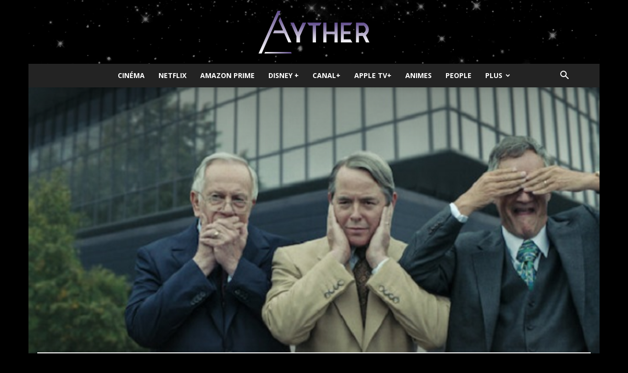

--- FILE ---
content_type: text/html; charset=UTF-8
request_url: https://ayther.fr/painkiller-heure/
body_size: 27173
content:
<!doctype html >
<!--[if IE 8]>    <html class="ie8" lang="en"> <![endif]-->
<!--[if IE 9]>    <html class="ie9" lang="en"> <![endif]-->
<!--[if gt IE 8]><!--> <html lang="fr-FR"> <!--<![endif]-->
<head>
    <title>Painkiller Saison 1 : Quelle date et heure de sortie Netflix ? | Ayther</title>
<link crossorigin data-rocket-preconnect href="https://cdn.taboola.com" rel="preconnect">
<link crossorigin data-rocket-preconnect href="https://secure.adnxs.com" rel="preconnect">
<link crossorigin data-rocket-preconnect href="https://t.seedtag.com" rel="preconnect">
<link crossorigin data-rocket-preconnect href="https://boot.pbstck.com" rel="preconnect">
<link crossorigin data-rocket-preconnect href="https://sdk.privacy-center.org" rel="preconnect">
<link crossorigin data-rocket-preconnect href="https://do69ll745l27z.cloudfront.net" rel="preconnect">
<link crossorigin data-rocket-preconnect href="https://fonts.googleapis.com" rel="preconnect">
<link crossorigin data-rocket-preconnect href="https://www.googletagmanager.com" rel="preconnect">
<link crossorigin data-rocket-preconnect href="https://ad.vidverto.io" rel="preconnect">
<link crossorigin data-rocket-preconnect href="https://sdk.k-words.io" rel="preconnect"><link rel="preload" data-rocket-preload as="image" href="https://ayther.fr/wp-content/uploads/2023/08/painkiller-heure.jpg" fetchpriority="high">
    <meta charset="UTF-8" />
    <meta name="viewport" content="width=device-width, initial-scale=1.0">
    <link rel="pingback" href="https://ayther.fr/xmlrpc.php" />
    <meta name='robots' content='index, follow, max-image-preview:large, max-snippet:-1, max-video-preview:-1' />
	<style>img:is([sizes="auto" i], [sizes^="auto," i]) { contain-intrinsic-size: 3000px 1500px }</style>
	<link rel="icon" type="image/png" href="https://ayther.fr/wp-content/uploads/2020/02/logo-ayther-favicon.png">
	<!-- This site is optimized with the Yoast SEO Premium plugin v26.2 (Yoast SEO v26.2) - https://yoast.com/wordpress/plugins/seo/ -->
	<meta name="description" content="Toutes les infos concernant la sortie de la Saison 1 de Painkiller sur Netflix ! Quelle date de sortie ? A quelle heure ?" />
	<link rel="canonical" href="https://ayther.fr/painkiller-heure/" />
	<meta property="og:locale" content="fr_FR" />
	<meta property="og:type" content="article" />
	<meta property="og:title" content="Painkiller Saison 1 : Quelle date et heure de sortie Netflix ?" />
	<meta property="og:description" content="Toutes les infos concernant la sortie de la Saison 1 de Painkiller sur Netflix ! Quelle date de sortie ? A quelle heure ?" />
	<meta property="og:url" content="https://ayther.fr/painkiller-heure/" />
	<meta property="og:site_name" content="Ayther" />
	<meta property="article:publisher" content="https://www.facebook.com/Ayther-176144579660140/" />
	<meta property="article:published_time" content="2023-08-06T16:55:42+00:00" />
	<meta property="article:modified_time" content="2023-08-08T07:37:48+00:00" />
	<meta property="og:image" content="https://ayther.fr/wp-content/uploads/2023/08/painkiller-heure.jpg" />
	<meta property="og:image:width" content="800" />
	<meta property="og:image:height" content="422" />
	<meta property="og:image:type" content="image/jpeg" />
	<meta name="author" content="Yann Grosboillot" />
	<meta name="twitter:card" content="summary_large_image" />
	<meta name="twitter:creator" content="@Ayther2" />
	<meta name="twitter:site" content="@Ayther2" />
	<meta name="twitter:label1" content="Écrit par" />
	<meta name="twitter:data1" content="Yann Grosboillot" />
	<meta name="twitter:label2" content="Durée de lecture estimée" />
	<meta name="twitter:data2" content="3 minutes" />
	<script type="application/ld+json" class="yoast-schema-graph">{"@context":"https://schema.org","@graph":[{"@type":"WebPage","@id":"https://ayther.fr/painkiller-heure/","url":"https://ayther.fr/painkiller-heure/","name":"Painkiller Saison 1 : Quelle date et heure de sortie Netflix ? | Ayther","isPartOf":{"@id":"https://ayther.fr/#website"},"primaryImageOfPage":{"@id":"https://ayther.fr/painkiller-heure/#primaryimage"},"image":{"@id":"https://ayther.fr/painkiller-heure/#primaryimage"},"thumbnailUrl":"https://ayther.fr/wp-content/uploads/2023/08/painkiller-heure.jpg","datePublished":"2023-08-06T16:55:42+00:00","dateModified":"2023-08-08T07:37:48+00:00","author":{"@id":"https://ayther.fr/#/schema/person/2d5a6ae5d32401cd724f183aece0c0e6"},"description":"Toutes les infos concernant la sortie de la Saison 1 de Painkiller sur Netflix ! Quelle date de sortie ? A quelle heure ?","breadcrumb":{"@id":"https://ayther.fr/painkiller-heure/#breadcrumb"},"inLanguage":"fr-FR","potentialAction":[{"@type":"ReadAction","target":["https://ayther.fr/painkiller-heure/"]}]},{"@type":"ImageObject","inLanguage":"fr-FR","@id":"https://ayther.fr/painkiller-heure/#primaryimage","url":"https://ayther.fr/wp-content/uploads/2023/08/painkiller-heure.jpg","contentUrl":"https://ayther.fr/wp-content/uploads/2023/08/painkiller-heure.jpg","width":800,"height":422,"caption":"painkiller heure"},{"@type":"BreadcrumbList","@id":"https://ayther.fr/painkiller-heure/#breadcrumb","itemListElement":[{"@type":"ListItem","position":1,"name":"Accueil","item":"https://ayther.fr/"},{"@type":"ListItem","position":2,"name":"Painkiller Saison 1 : Quelle date et heure de sortie Netflix ?"}]},{"@type":"WebSite","@id":"https://ayther.fr/#website","url":"https://ayther.fr/","name":"Ayther","description":"Séries, Films, Comics, Explications","potentialAction":[{"@type":"SearchAction","target":{"@type":"EntryPoint","urlTemplate":"https://ayther.fr/?s={search_term_string}"},"query-input":{"@type":"PropertyValueSpecification","valueRequired":true,"valueName":"search_term_string"}}],"inLanguage":"fr-FR"},{"@type":"Person","@id":"https://ayther.fr/#/schema/person/2d5a6ae5d32401cd724f183aece0c0e6","name":"Yann Grosboillot","image":{"@type":"ImageObject","inLanguage":"fr-FR","@id":"https://ayther.fr/#/schema/person/image/","url":"https://secure.gravatar.com/avatar/7615c651712262ac3a714b8f4e5434795b52a032d65eff1ffbfe8bb40c8fb47a?s=96&d=mm&r=g","contentUrl":"https://secure.gravatar.com/avatar/7615c651712262ac3a714b8f4e5434795b52a032d65eff1ffbfe8bb40c8fb47a?s=96&d=mm&r=g","caption":"Yann Grosboillot"},"description":"Diplômé d'un BAC+5 en Marketing Digital. Freelance passionné par le cinéma et l'actualité !","sameAs":["https://yanngrosboillot.fr/","https://www.instagram.com/yanngbt/?hl=fr"],"honorificPrefix":"mr","honorificSuffix":"master","gender":"homme","knowsAbout":["cinema","séries","films","netflix","prime video","disney"],"knowsLanguage":["francais","anglais","espagnol","allemand"],"jobTitle":"redacteurs","worksFor":"ayther"}]}</script>
	<!-- / Yoast SEO Premium plugin. -->


<link rel='dns-prefetch' href='//fonts.googleapis.com' />
<link rel="alternate" type="application/rss+xml" title="Ayther &raquo; Flux" href="https://ayther.fr/feed/" />
<link rel="alternate" type="application/rss+xml" title="Ayther &raquo; Flux des commentaires" href="https://ayther.fr/comments/feed/" />
<link rel="alternate" type="application/rss+xml" title="Ayther &raquo; Painkiller Saison 1 : Quelle date et heure de sortie Netflix ? Flux des commentaires" href="https://ayther.fr/painkiller-heure/feed/" />
<style id='wp-emoji-styles-inline-css' type='text/css'>

	img.wp-smiley, img.emoji {
		display: inline !important;
		border: none !important;
		box-shadow: none !important;
		height: 1em !important;
		width: 1em !important;
		margin: 0 0.07em !important;
		vertical-align: -0.1em !important;
		background: none !important;
		padding: 0 !important;
	}
</style>
<link rel='stylesheet' id='wp-block-library-css' href='https://ayther.fr/wp-includes/css/dist/block-library/style.min.css?ver=6.8.3' type='text/css' media='all' />
<style id='classic-theme-styles-inline-css' type='text/css'>
/*! This file is auto-generated */
.wp-block-button__link{color:#fff;background-color:#32373c;border-radius:9999px;box-shadow:none;text-decoration:none;padding:calc(.667em + 2px) calc(1.333em + 2px);font-size:1.125em}.wp-block-file__button{background:#32373c;color:#fff;text-decoration:none}
</style>
<style id='global-styles-inline-css' type='text/css'>
:root{--wp--preset--aspect-ratio--square: 1;--wp--preset--aspect-ratio--4-3: 4/3;--wp--preset--aspect-ratio--3-4: 3/4;--wp--preset--aspect-ratio--3-2: 3/2;--wp--preset--aspect-ratio--2-3: 2/3;--wp--preset--aspect-ratio--16-9: 16/9;--wp--preset--aspect-ratio--9-16: 9/16;--wp--preset--color--black: #000000;--wp--preset--color--cyan-bluish-gray: #abb8c3;--wp--preset--color--white: #ffffff;--wp--preset--color--pale-pink: #f78da7;--wp--preset--color--vivid-red: #cf2e2e;--wp--preset--color--luminous-vivid-orange: #ff6900;--wp--preset--color--luminous-vivid-amber: #fcb900;--wp--preset--color--light-green-cyan: #7bdcb5;--wp--preset--color--vivid-green-cyan: #00d084;--wp--preset--color--pale-cyan-blue: #8ed1fc;--wp--preset--color--vivid-cyan-blue: #0693e3;--wp--preset--color--vivid-purple: #9b51e0;--wp--preset--gradient--vivid-cyan-blue-to-vivid-purple: linear-gradient(135deg,rgba(6,147,227,1) 0%,rgb(155,81,224) 100%);--wp--preset--gradient--light-green-cyan-to-vivid-green-cyan: linear-gradient(135deg,rgb(122,220,180) 0%,rgb(0,208,130) 100%);--wp--preset--gradient--luminous-vivid-amber-to-luminous-vivid-orange: linear-gradient(135deg,rgba(252,185,0,1) 0%,rgba(255,105,0,1) 100%);--wp--preset--gradient--luminous-vivid-orange-to-vivid-red: linear-gradient(135deg,rgba(255,105,0,1) 0%,rgb(207,46,46) 100%);--wp--preset--gradient--very-light-gray-to-cyan-bluish-gray: linear-gradient(135deg,rgb(238,238,238) 0%,rgb(169,184,195) 100%);--wp--preset--gradient--cool-to-warm-spectrum: linear-gradient(135deg,rgb(74,234,220) 0%,rgb(151,120,209) 20%,rgb(207,42,186) 40%,rgb(238,44,130) 60%,rgb(251,105,98) 80%,rgb(254,248,76) 100%);--wp--preset--gradient--blush-light-purple: linear-gradient(135deg,rgb(255,206,236) 0%,rgb(152,150,240) 100%);--wp--preset--gradient--blush-bordeaux: linear-gradient(135deg,rgb(254,205,165) 0%,rgb(254,45,45) 50%,rgb(107,0,62) 100%);--wp--preset--gradient--luminous-dusk: linear-gradient(135deg,rgb(255,203,112) 0%,rgb(199,81,192) 50%,rgb(65,88,208) 100%);--wp--preset--gradient--pale-ocean: linear-gradient(135deg,rgb(255,245,203) 0%,rgb(182,227,212) 50%,rgb(51,167,181) 100%);--wp--preset--gradient--electric-grass: linear-gradient(135deg,rgb(202,248,128) 0%,rgb(113,206,126) 100%);--wp--preset--gradient--midnight: linear-gradient(135deg,rgb(2,3,129) 0%,rgb(40,116,252) 100%);--wp--preset--font-size--small: 11px;--wp--preset--font-size--medium: 20px;--wp--preset--font-size--large: 32px;--wp--preset--font-size--x-large: 42px;--wp--preset--font-size--regular: 15px;--wp--preset--font-size--larger: 50px;--wp--preset--spacing--20: 0.44rem;--wp--preset--spacing--30: 0.67rem;--wp--preset--spacing--40: 1rem;--wp--preset--spacing--50: 1.5rem;--wp--preset--spacing--60: 2.25rem;--wp--preset--spacing--70: 3.38rem;--wp--preset--spacing--80: 5.06rem;--wp--preset--shadow--natural: 6px 6px 9px rgba(0, 0, 0, 0.2);--wp--preset--shadow--deep: 12px 12px 50px rgba(0, 0, 0, 0.4);--wp--preset--shadow--sharp: 6px 6px 0px rgba(0, 0, 0, 0.2);--wp--preset--shadow--outlined: 6px 6px 0px -3px rgba(255, 255, 255, 1), 6px 6px rgba(0, 0, 0, 1);--wp--preset--shadow--crisp: 6px 6px 0px rgba(0, 0, 0, 1);}:where(.is-layout-flex){gap: 0.5em;}:where(.is-layout-grid){gap: 0.5em;}body .is-layout-flex{display: flex;}.is-layout-flex{flex-wrap: wrap;align-items: center;}.is-layout-flex > :is(*, div){margin: 0;}body .is-layout-grid{display: grid;}.is-layout-grid > :is(*, div){margin: 0;}:where(.wp-block-columns.is-layout-flex){gap: 2em;}:where(.wp-block-columns.is-layout-grid){gap: 2em;}:where(.wp-block-post-template.is-layout-flex){gap: 1.25em;}:where(.wp-block-post-template.is-layout-grid){gap: 1.25em;}.has-black-color{color: var(--wp--preset--color--black) !important;}.has-cyan-bluish-gray-color{color: var(--wp--preset--color--cyan-bluish-gray) !important;}.has-white-color{color: var(--wp--preset--color--white) !important;}.has-pale-pink-color{color: var(--wp--preset--color--pale-pink) !important;}.has-vivid-red-color{color: var(--wp--preset--color--vivid-red) !important;}.has-luminous-vivid-orange-color{color: var(--wp--preset--color--luminous-vivid-orange) !important;}.has-luminous-vivid-amber-color{color: var(--wp--preset--color--luminous-vivid-amber) !important;}.has-light-green-cyan-color{color: var(--wp--preset--color--light-green-cyan) !important;}.has-vivid-green-cyan-color{color: var(--wp--preset--color--vivid-green-cyan) !important;}.has-pale-cyan-blue-color{color: var(--wp--preset--color--pale-cyan-blue) !important;}.has-vivid-cyan-blue-color{color: var(--wp--preset--color--vivid-cyan-blue) !important;}.has-vivid-purple-color{color: var(--wp--preset--color--vivid-purple) !important;}.has-black-background-color{background-color: var(--wp--preset--color--black) !important;}.has-cyan-bluish-gray-background-color{background-color: var(--wp--preset--color--cyan-bluish-gray) !important;}.has-white-background-color{background-color: var(--wp--preset--color--white) !important;}.has-pale-pink-background-color{background-color: var(--wp--preset--color--pale-pink) !important;}.has-vivid-red-background-color{background-color: var(--wp--preset--color--vivid-red) !important;}.has-luminous-vivid-orange-background-color{background-color: var(--wp--preset--color--luminous-vivid-orange) !important;}.has-luminous-vivid-amber-background-color{background-color: var(--wp--preset--color--luminous-vivid-amber) !important;}.has-light-green-cyan-background-color{background-color: var(--wp--preset--color--light-green-cyan) !important;}.has-vivid-green-cyan-background-color{background-color: var(--wp--preset--color--vivid-green-cyan) !important;}.has-pale-cyan-blue-background-color{background-color: var(--wp--preset--color--pale-cyan-blue) !important;}.has-vivid-cyan-blue-background-color{background-color: var(--wp--preset--color--vivid-cyan-blue) !important;}.has-vivid-purple-background-color{background-color: var(--wp--preset--color--vivid-purple) !important;}.has-black-border-color{border-color: var(--wp--preset--color--black) !important;}.has-cyan-bluish-gray-border-color{border-color: var(--wp--preset--color--cyan-bluish-gray) !important;}.has-white-border-color{border-color: var(--wp--preset--color--white) !important;}.has-pale-pink-border-color{border-color: var(--wp--preset--color--pale-pink) !important;}.has-vivid-red-border-color{border-color: var(--wp--preset--color--vivid-red) !important;}.has-luminous-vivid-orange-border-color{border-color: var(--wp--preset--color--luminous-vivid-orange) !important;}.has-luminous-vivid-amber-border-color{border-color: var(--wp--preset--color--luminous-vivid-amber) !important;}.has-light-green-cyan-border-color{border-color: var(--wp--preset--color--light-green-cyan) !important;}.has-vivid-green-cyan-border-color{border-color: var(--wp--preset--color--vivid-green-cyan) !important;}.has-pale-cyan-blue-border-color{border-color: var(--wp--preset--color--pale-cyan-blue) !important;}.has-vivid-cyan-blue-border-color{border-color: var(--wp--preset--color--vivid-cyan-blue) !important;}.has-vivid-purple-border-color{border-color: var(--wp--preset--color--vivid-purple) !important;}.has-vivid-cyan-blue-to-vivid-purple-gradient-background{background: var(--wp--preset--gradient--vivid-cyan-blue-to-vivid-purple) !important;}.has-light-green-cyan-to-vivid-green-cyan-gradient-background{background: var(--wp--preset--gradient--light-green-cyan-to-vivid-green-cyan) !important;}.has-luminous-vivid-amber-to-luminous-vivid-orange-gradient-background{background: var(--wp--preset--gradient--luminous-vivid-amber-to-luminous-vivid-orange) !important;}.has-luminous-vivid-orange-to-vivid-red-gradient-background{background: var(--wp--preset--gradient--luminous-vivid-orange-to-vivid-red) !important;}.has-very-light-gray-to-cyan-bluish-gray-gradient-background{background: var(--wp--preset--gradient--very-light-gray-to-cyan-bluish-gray) !important;}.has-cool-to-warm-spectrum-gradient-background{background: var(--wp--preset--gradient--cool-to-warm-spectrum) !important;}.has-blush-light-purple-gradient-background{background: var(--wp--preset--gradient--blush-light-purple) !important;}.has-blush-bordeaux-gradient-background{background: var(--wp--preset--gradient--blush-bordeaux) !important;}.has-luminous-dusk-gradient-background{background: var(--wp--preset--gradient--luminous-dusk) !important;}.has-pale-ocean-gradient-background{background: var(--wp--preset--gradient--pale-ocean) !important;}.has-electric-grass-gradient-background{background: var(--wp--preset--gradient--electric-grass) !important;}.has-midnight-gradient-background{background: var(--wp--preset--gradient--midnight) !important;}.has-small-font-size{font-size: var(--wp--preset--font-size--small) !important;}.has-medium-font-size{font-size: var(--wp--preset--font-size--medium) !important;}.has-large-font-size{font-size: var(--wp--preset--font-size--large) !important;}.has-x-large-font-size{font-size: var(--wp--preset--font-size--x-large) !important;}
:where(.wp-block-post-template.is-layout-flex){gap: 1.25em;}:where(.wp-block-post-template.is-layout-grid){gap: 1.25em;}
:where(.wp-block-columns.is-layout-flex){gap: 2em;}:where(.wp-block-columns.is-layout-grid){gap: 2em;}
:root :where(.wp-block-pullquote){font-size: 1.5em;line-height: 1.6;}
</style>
<link data-minify="1" rel='stylesheet' id='td-plugin-multi-purpose-css' href='https://ayther.fr/wp-content/cache/min/1/wp-content/plugins/td-composer/td-multi-purpose/style.css?ver=1749283453' type='text/css' media='all' />
<link rel='stylesheet' id='google-fonts-style-css' href='https://fonts.googleapis.com/css?family=Open+Sans%3A400%2C600%2C700%7CCuprum%3A400%7CRoboto%3A400%2C600%2C700&#038;display=swap&#038;ver=12.7.3' type='text/css' media='all' />
<link data-minify="1" rel='stylesheet' id='td-theme-css' href='https://ayther.fr/wp-content/cache/min/1/wp-content/themes/Newspaper/style.css?ver=1749283453' type='text/css' media='all' />
<style id='td-theme-inline-css' type='text/css'>@media (max-width:767px){.td-header-desktop-wrap{display:none}}@media (min-width:767px){.td-header-mobile-wrap{display:none}}</style>
<link data-minify="1" rel='stylesheet' id='td-legacy-framework-front-style-css' href='https://ayther.fr/wp-content/cache/background-css/1/ayther.fr/wp-content/cache/min/1/wp-content/plugins/td-composer/legacy/Newspaper/assets/css/td_legacy_main.css?ver=1749283453&wpr_t=1762626548' type='text/css' media='all' />
<link data-minify="1" rel='stylesheet' id='td-standard-pack-framework-front-style-css' href='https://ayther.fr/wp-content/cache/background-css/1/ayther.fr/wp-content/cache/min/1/wp-content/plugins/td-standard-pack/Newspaper/assets/css/td_standard_pack_main.css?ver=1749283453&wpr_t=1762626548' type='text/css' media='all' />
<script type="text/javascript" src="https://ayther.fr/wp-includes/js/jquery/jquery.min.js?ver=3.7.1" id="jquery-core-js" data-rocket-defer defer></script>
<script type="text/javascript" src="https://ayther.fr/wp-includes/js/jquery/jquery-migrate.min.js?ver=3.4.1" id="jquery-migrate-js" data-rocket-defer defer></script>
<link rel="https://api.w.org/" href="https://ayther.fr/wp-json/" /><link rel="alternate" title="JSON" type="application/json" href="https://ayther.fr/wp-json/wp/v2/posts/69521" /><link rel="EditURI" type="application/rsd+xml" title="RSD" href="https://ayther.fr/xmlrpc.php?rsd" />
<meta name="generator" content="WordPress 6.8.3" />
<link rel='shortlink' href='https://ayther.fr/?p=69521' />
<link rel="alternate" title="oEmbed (JSON)" type="application/json+oembed" href="https://ayther.fr/wp-json/oembed/1.0/embed?url=https%3A%2F%2Fayther.fr%2Fpainkiller-heure%2F" />
<link rel="alternate" title="oEmbed (XML)" type="text/xml+oembed" href="https://ayther.fr/wp-json/oembed/1.0/embed?url=https%3A%2F%2Fayther.fr%2Fpainkiller-heure%2F&#038;format=xml" />
<!-- TAG ayther.fr -->
<script>
(function(t,a,g){var b=t.getElementsByTagName(a)[0],c=t.createElement(a);c.async=true;c.onerror=function(){(function(w,d,s,l,i){w[l]=w[l]||[];w[l].push({'gtm.start':new Date().getTime(),event:'gtm.js'});var f=d.getElementsByTagName(s)[0],j=d.createElement(s),dl=l!='dataLayer'?'&l='+l:'';j.async=true;j.src=
'https://www.googletagmanager.com/gtm.js?id='+i+dl;f.parentNode.insertBefore(j,f);})(window,document,'script','dataLayer','GTM-PDB9PG5');};c.src='https://do69ll745l27z.cloudfront.net/scripts/master/'+g+'.js';b.parentNode.insertBefore(c,b);})(document,'script','ayther');
</script>
<!-- END TAG ayther.fr -->
<!-- JS generated by theme -->

<script type="text/javascript" id="td-generated-header-js">
    
    

	    var tdBlocksArray = []; //here we store all the items for the current page

	    // td_block class - each ajax block uses a object of this class for requests
	    function tdBlock() {
		    this.id = '';
		    this.block_type = 1; //block type id (1-234 etc)
		    this.atts = '';
		    this.td_column_number = '';
		    this.td_current_page = 1; //
		    this.post_count = 0; //from wp
		    this.found_posts = 0; //from wp
		    this.max_num_pages = 0; //from wp
		    this.td_filter_value = ''; //current live filter value
		    this.is_ajax_running = false;
		    this.td_user_action = ''; // load more or infinite loader (used by the animation)
		    this.header_color = '';
		    this.ajax_pagination_infinite_stop = ''; //show load more at page x
	    }

        // td_js_generator - mini detector
        ( function () {
            var htmlTag = document.getElementsByTagName("html")[0];

	        if ( navigator.userAgent.indexOf("MSIE 10.0") > -1 ) {
                htmlTag.className += ' ie10';
            }

            if ( !!navigator.userAgent.match(/Trident.*rv\:11\./) ) {
                htmlTag.className += ' ie11';
            }

	        if ( navigator.userAgent.indexOf("Edge") > -1 ) {
                htmlTag.className += ' ieEdge';
            }

            if ( /(iPad|iPhone|iPod)/g.test(navigator.userAgent) ) {
                htmlTag.className += ' td-md-is-ios';
            }

            var user_agent = navigator.userAgent.toLowerCase();
            if ( user_agent.indexOf("android") > -1 ) {
                htmlTag.className += ' td-md-is-android';
            }

            if ( -1 !== navigator.userAgent.indexOf('Mac OS X')  ) {
                htmlTag.className += ' td-md-is-os-x';
            }

            if ( /chrom(e|ium)/.test(navigator.userAgent.toLowerCase()) ) {
               htmlTag.className += ' td-md-is-chrome';
            }

            if ( -1 !== navigator.userAgent.indexOf('Firefox') ) {
                htmlTag.className += ' td-md-is-firefox';
            }

            if ( -1 !== navigator.userAgent.indexOf('Safari') && -1 === navigator.userAgent.indexOf('Chrome') ) {
                htmlTag.className += ' td-md-is-safari';
            }

            if( -1 !== navigator.userAgent.indexOf('IEMobile') ){
                htmlTag.className += ' td-md-is-iemobile';
            }

        })();

        var tdLocalCache = {};

        ( function () {
            "use strict";

            tdLocalCache = {
                data: {},
                remove: function (resource_id) {
                    delete tdLocalCache.data[resource_id];
                },
                exist: function (resource_id) {
                    return tdLocalCache.data.hasOwnProperty(resource_id) && tdLocalCache.data[resource_id] !== null;
                },
                get: function (resource_id) {
                    return tdLocalCache.data[resource_id];
                },
                set: function (resource_id, cachedData) {
                    tdLocalCache.remove(resource_id);
                    tdLocalCache.data[resource_id] = cachedData;
                }
            };
        })();

    
    
var td_viewport_interval_list=[{"limitBottom":767,"sidebarWidth":228},{"limitBottom":1018,"sidebarWidth":300},{"limitBottom":1140,"sidebarWidth":324}];
var tdc_is_installed="yes";
var tdc_domain_active=false;
var td_ajax_url="https:\/\/ayther.fr\/wp-admin\/admin-ajax.php?td_theme_name=Newspaper&v=12.7.3";
var td_get_template_directory_uri="https:\/\/ayther.fr\/wp-content\/plugins\/td-composer\/legacy\/common";
var tds_snap_menu="snap";
var tds_logo_on_sticky="show_header_logo";
var tds_header_style="10";
var td_please_wait="S'il vous pla\u00eet patienter ...";
var td_email_user_pass_incorrect="Utilisateur ou mot de passe incorrect!";
var td_email_user_incorrect="E-mail ou nom d'utilisateur incorrect !";
var td_email_incorrect="Email incorrect !";
var td_user_incorrect="Username incorrect!";
var td_email_user_empty="Email or username empty!";
var td_pass_empty="Pass empty!";
var td_pass_pattern_incorrect="Invalid Pass Pattern!";
var td_retype_pass_incorrect="Retyped Pass incorrect!";
var tds_more_articles_on_post_enable="";
var tds_more_articles_on_post_time_to_wait="1";
var tds_more_articles_on_post_pages_distance_from_top=0;
var tds_captcha="";
var tds_theme_color_site_wide="#5f4b8b";
var tds_smart_sidebar="enabled";
var tdThemeName="Newspaper";
var tdThemeNameWl="Newspaper";
var td_magnific_popup_translation_tPrev="Pr\u00e9c\u00e9dente (fl\u00e8che gauche)";
var td_magnific_popup_translation_tNext="Suivante (fl\u00e8che droite)";
var td_magnific_popup_translation_tCounter="%curr% sur %total%";
var td_magnific_popup_translation_ajax_tError="Le contenu de %url% n'a pas pu \u00eatre charg\u00e9.";
var td_magnific_popup_translation_image_tError="L'image #%curr% n'a pas pu \u00eatre charg\u00e9e.";
var tdBlockNonce="bf53335e89";
var tdMobileMenu="enabled";
var tdMobileSearch="enabled";
var tdDateNamesI18n={"month_names":["janvier","f\u00e9vrier","mars","avril","mai","juin","juillet","ao\u00fbt","septembre","octobre","novembre","d\u00e9cembre"],"month_names_short":["Jan","F\u00e9v","Mar","Avr","Mai","Juin","Juil","Ao\u00fbt","Sep","Oct","Nov","D\u00e9c"],"day_names":["dimanche","lundi","mardi","mercredi","jeudi","vendredi","samedi"],"day_names_short":["dim","lun","mar","mer","jeu","ven","sam"]};
var tdb_modal_confirm="Sauvegarder";
var tdb_modal_cancel="Annuler";
var tdb_modal_confirm_alt="Oui";
var tdb_modal_cancel_alt="Non";
var td_deploy_mode="deploy";
var td_ad_background_click_link="";
var td_ad_background_click_target="";
</script>


<!-- Header style compiled by theme -->

<style>.td-menu-background,.td-search-background{background-image:var(--wpr-bg-b0b7c11f-1326-427d-83dc-77fa0ad67449)}.td-mobile-content .td-mobile-main-menu>li>a{font-family:Cuprum}.td-page-title,.td-category-title-holder .td-page-title{font-family:Cuprum;text-transform:uppercase}.td-page-content h1,.wpb_text_column h1{font-family:Cuprum;text-transform:uppercase}.td-page-content h2,.wpb_text_column h2{font-family:Cuprum;text-transform:uppercase}.td-page-content h3,.wpb_text_column h3{font-family:Cuprum;text-transform:uppercase}.td-page-content h4,.wpb_text_column h4{font-family:Cuprum;text-transform:uppercase}.td-page-content h5,.wpb_text_column h5{font-family:Cuprum;text-transform:uppercase}:root{--td_excl_label:'EXCLUSIF';--td_theme_color:#5f4b8b;--td_slider_text:rgba(95,75,139,0.7);--td_header_color:#dd3333;--td_text_header_color:#5f4b8b;--td_mobile_gradient_one_mob:rgba(49,59,69,0.41);--td_mobile_gradient_two_mob:rgba(95,75,139,0.41);--td_mobile_text_active_color:#5f4b8b}.td-header-style-12 .td-header-menu-wrap-full,.td-header-style-12 .td-affix,.td-grid-style-1.td-hover-1 .td-big-grid-post:hover .td-post-category,.td-grid-style-5.td-hover-1 .td-big-grid-post:hover .td-post-category,.td_category_template_3 .td-current-sub-category,.td_category_template_8 .td-category-header .td-category a.td-current-sub-category,.td_category_template_4 .td-category-siblings .td-category a:hover,.td_block_big_grid_9.td-grid-style-1 .td-post-category,.td_block_big_grid_9.td-grid-style-5 .td-post-category,.td-grid-style-6.td-hover-1 .td-module-thumb:after,.tdm-menu-active-style5 .td-header-menu-wrap .sf-menu>.current-menu-item>a,.tdm-menu-active-style5 .td-header-menu-wrap .sf-menu>.current-menu-ancestor>a,.tdm-menu-active-style5 .td-header-menu-wrap .sf-menu>.current-category-ancestor>a,.tdm-menu-active-style5 .td-header-menu-wrap .sf-menu>li>a:hover,.tdm-menu-active-style5 .td-header-menu-wrap .sf-menu>.sfHover>a{background-color:#5f4b8b}.td_mega_menu_sub_cats .cur-sub-cat,.td-mega-span h3 a:hover,.td_mod_mega_menu:hover .entry-title a,.header-search-wrap .result-msg a:hover,.td-header-top-menu .td-drop-down-search .td_module_wrap:hover .entry-title a,.td-header-top-menu .td-icon-search:hover,.td-header-wrap .result-msg a:hover,.top-header-menu li a:hover,.top-header-menu .current-menu-item>a,.top-header-menu .current-menu-ancestor>a,.top-header-menu .current-category-ancestor>a,.td-social-icon-wrap>a:hover,.td-header-sp-top-widget .td-social-icon-wrap a:hover,.td_mod_related_posts:hover h3>a,.td-post-template-11 .td-related-title .td-related-left:hover,.td-post-template-11 .td-related-title .td-related-right:hover,.td-post-template-11 .td-related-title .td-cur-simple-item,.td-post-template-11 .td_block_related_posts .td-next-prev-wrap a:hover,.td-category-header .td-pulldown-category-filter-link:hover,.td-category-siblings .td-subcat-dropdown a:hover,.td-category-siblings .td-subcat-dropdown a.td-current-sub-category,.footer-text-wrap .footer-email-wrap a,.footer-social-wrap a:hover,.td_module_17 .td-read-more a:hover,.td_module_18 .td-read-more a:hover,.td_module_19 .td-post-author-name a:hover,.td-pulldown-syle-2 .td-subcat-dropdown:hover .td-subcat-more span,.td-pulldown-syle-2 .td-subcat-dropdown:hover .td-subcat-more i,.td-pulldown-syle-3 .td-subcat-dropdown:hover .td-subcat-more span,.td-pulldown-syle-3 .td-subcat-dropdown:hover .td-subcat-more i,.tdm-menu-active-style3 .tdm-header.td-header-wrap .sf-menu>.current-category-ancestor>a,.tdm-menu-active-style3 .tdm-header.td-header-wrap .sf-menu>.current-menu-ancestor>a,.tdm-menu-active-style3 .tdm-header.td-header-wrap .sf-menu>.current-menu-item>a,.tdm-menu-active-style3 .tdm-header.td-header-wrap .sf-menu>.sfHover>a,.tdm-menu-active-style3 .tdm-header.td-header-wrap .sf-menu>li>a:hover{color:#5f4b8b}.td-mega-menu-page .wpb_content_element ul li a:hover,.td-theme-wrap .td-aj-search-results .td_module_wrap:hover .entry-title a,.td-theme-wrap .header-search-wrap .result-msg a:hover{color:#5f4b8b!important}.td_category_template_8 .td-category-header .td-category a.td-current-sub-category,.td_category_template_4 .td-category-siblings .td-category a:hover,.tdm-menu-active-style4 .tdm-header .sf-menu>.current-menu-item>a,.tdm-menu-active-style4 .tdm-header .sf-menu>.current-menu-ancestor>a,.tdm-menu-active-style4 .tdm-header .sf-menu>.current-category-ancestor>a,.tdm-menu-active-style4 .tdm-header .sf-menu>li>a:hover,.tdm-menu-active-style4 .tdm-header .sf-menu>.sfHover>a{border-color:#5f4b8b}.td-header-wrap .td-header-menu-wrap-full,.td-header-menu-wrap.td-affix,.td-header-style-3 .td-header-main-menu,.td-header-style-3 .td-affix .td-header-main-menu,.td-header-style-4 .td-header-main-menu,.td-header-style-4 .td-affix .td-header-main-menu,.td-header-style-8 .td-header-menu-wrap.td-affix,.td-header-style-8 .td-header-top-menu-full{background-color:#232323}.td-boxed-layout .td-header-style-3 .td-header-menu-wrap,.td-boxed-layout .td-header-style-4 .td-header-menu-wrap,.td-header-style-3 .td_stretch_content .td-header-menu-wrap,.td-header-style-4 .td_stretch_content .td-header-menu-wrap{background-color:#232323!important}@media (min-width:1019px){.td-header-style-1 .td-header-sp-recs,.td-header-style-1 .td-header-sp-logo{margin-bottom:28px}}@media (min-width:768px) and (max-width:1018px){.td-header-style-1 .td-header-sp-recs,.td-header-style-1 .td-header-sp-logo{margin-bottom:14px}}.td-header-style-7 .td-header-top-menu{border-bottom:none}.sf-menu>.current-menu-item>a:after,.sf-menu>.current-menu-ancestor>a:after,.sf-menu>.current-category-ancestor>a:after,.sf-menu>li:hover>a:after,.sf-menu>.sfHover>a:after,.td_block_mega_menu .td-next-prev-wrap a:hover,.td-mega-span .td-post-category:hover,.td-header-wrap .black-menu .sf-menu>li>a:hover,.td-header-wrap .black-menu .sf-menu>.current-menu-ancestor>a,.td-header-wrap .black-menu .sf-menu>.sfHover>a,.td-header-wrap .black-menu .sf-menu>.current-menu-item>a,.td-header-wrap .black-menu .sf-menu>.current-menu-ancestor>a,.td-header-wrap .black-menu .sf-menu>.current-category-ancestor>a,.tdm-menu-active-style5 .tdm-header .td-header-menu-wrap .sf-menu>.current-menu-item>a,.tdm-menu-active-style5 .tdm-header .td-header-menu-wrap .sf-menu>.current-menu-ancestor>a,.tdm-menu-active-style5 .tdm-header .td-header-menu-wrap .sf-menu>.current-category-ancestor>a,.tdm-menu-active-style5 .tdm-header .td-header-menu-wrap .sf-menu>li>a:hover,.tdm-menu-active-style5 .tdm-header .td-header-menu-wrap .sf-menu>.sfHover>a{background-color:#5f4b8b}.td_block_mega_menu .td-next-prev-wrap a:hover,.tdm-menu-active-style4 .tdm-header .sf-menu>.current-menu-item>a,.tdm-menu-active-style4 .tdm-header .sf-menu>.current-menu-ancestor>a,.tdm-menu-active-style4 .tdm-header .sf-menu>.current-category-ancestor>a,.tdm-menu-active-style4 .tdm-header .sf-menu>li>a:hover,.tdm-menu-active-style4 .tdm-header .sf-menu>.sfHover>a{border-color:#5f4b8b}.header-search-wrap .td-drop-down-search:before{border-color:transparent transparent #5f4b8b transparent}.td_mega_menu_sub_cats .cur-sub-cat,.td_mod_mega_menu:hover .entry-title a,.td-theme-wrap .sf-menu ul .td-menu-item>a:hover,.td-theme-wrap .sf-menu ul .sfHover>a,.td-theme-wrap .sf-menu ul .current-menu-ancestor>a,.td-theme-wrap .sf-menu ul .current-category-ancestor>a,.td-theme-wrap .sf-menu ul .current-menu-item>a,.tdm-menu-active-style3 .tdm-header.td-header-wrap .sf-menu>.current-menu-item>a,.tdm-menu-active-style3 .tdm-header.td-header-wrap .sf-menu>.current-menu-ancestor>a,.tdm-menu-active-style3 .tdm-header.td-header-wrap .sf-menu>.current-category-ancestor>a,.tdm-menu-active-style3 .tdm-header.td-header-wrap .sf-menu>li>a:hover,.tdm-menu-active-style3 .tdm-header.td-header-wrap .sf-menu>.sfHover>a{color:#5f4b8b}.td-header-wrap .td-header-menu-wrap .sf-menu>li>a,.td-header-wrap .td-header-menu-social .td-social-icon-wrap a,.td-header-style-4 .td-header-menu-social .td-social-icon-wrap i,.td-header-style-5 .td-header-menu-social .td-social-icon-wrap i,.td-header-style-6 .td-header-menu-social .td-social-icon-wrap i,.td-header-style-12 .td-header-menu-social .td-social-icon-wrap i,.td-header-wrap .header-search-wrap #td-header-search-button .td-icon-search{color:#ffffff}.td-header-wrap .td-header-menu-social+.td-search-wrapper #td-header-search-button:before{background-color:#ffffff}.td-header-menu-wrap.td-affix,.td-header-style-3 .td-affix .td-header-main-menu,.td-header-style-4 .td-affix .td-header-main-menu,.td-header-style-8 .td-header-menu-wrap.td-affix{background-color:#000000}.td-affix .sf-menu>.current-menu-item>a:after,.td-affix .sf-menu>.current-menu-ancestor>a:after,.td-affix .sf-menu>.current-category-ancestor>a:after,.td-affix .sf-menu>li:hover>a:after,.td-affix .sf-menu>.sfHover>a:after,.td-header-wrap .td-affix .black-menu .sf-menu>li>a:hover,.td-header-wrap .td-affix .black-menu .sf-menu>.current-menu-ancestor>a,.td-header-wrap .td-affix .black-menu .sf-menu>.sfHover>a,.td-affix .header-search-wrap .td-drop-down-search:after,.td-affix .header-search-wrap .td-drop-down-search .btn:hover,.td-header-wrap .td-affix .black-menu .sf-menu>.current-menu-item>a,.td-header-wrap .td-affix .black-menu .sf-menu>.current-menu-ancestor>a,.td-header-wrap .td-affix .black-menu .sf-menu>.current-category-ancestor>a,.tdm-menu-active-style5 .tdm-header .td-header-menu-wrap.td-affix .sf-menu>.current-menu-item>a,.tdm-menu-active-style5 .tdm-header .td-header-menu-wrap.td-affix .sf-menu>.current-menu-ancestor>a,.tdm-menu-active-style5 .tdm-header .td-header-menu-wrap.td-affix .sf-menu>.current-category-ancestor>a,.tdm-menu-active-style5 .tdm-header .td-header-menu-wrap.td-affix .sf-menu>li>a:hover,.tdm-menu-active-style5 .tdm-header .td-header-menu-wrap.td-affix .sf-menu>.sfHover>a{background-color:#5f4b8b}.td-affix .header-search-wrap .td-drop-down-search:before{border-color:transparent transparent #5f4b8b transparent}.tdm-menu-active-style4 .tdm-header .td-affix .sf-menu>.current-menu-item>a,.tdm-menu-active-style4 .tdm-header .td-affix .sf-menu>.current-menu-ancestor>a,.tdm-menu-active-style4 .tdm-header .td-affix .sf-menu>.current-category-ancestor>a,.tdm-menu-active-style4 .tdm-header .td-affix .sf-menu>li>a:hover,.tdm-menu-active-style4 .tdm-header .td-affix .sf-menu>.sfHover>a{border-color:#5f4b8b}.td-theme-wrap .td-affix .sf-menu ul .td-menu-item>a:hover,.td-theme-wrap .td-affix .sf-menu ul .sfHover>a,.td-theme-wrap .td-affix .sf-menu ul .current-menu-ancestor>a,.td-theme-wrap .td-affix .sf-menu ul .current-category-ancestor>a,.td-theme-wrap .td-affix .sf-menu ul .current-menu-item>a,.tdm-menu-active-style3 .tdm-header .td-affix .sf-menu>.current-menu-item>a,.tdm-menu-active-style3 .tdm-header .td-affix .sf-menu>.current-menu-ancestor>a,.tdm-menu-active-style3 .tdm-header .td-affix .sf-menu>.current-category-ancestor>a,.tdm-menu-active-style3 .tdm-header .td-affix .sf-menu>li>a:hover,.tdm-menu-active-style3 .tdm-header .td-affix .sf-menu>.sfHover>a{color:#5f4b8b}.td-header-wrap .td-header-menu-wrap.td-affix .sf-menu>li>a,.td-header-wrap .td-affix .td-header-menu-social .td-social-icon-wrap a,.td-header-style-4 .td-affix .td-header-menu-social .td-social-icon-wrap i,.td-header-style-5 .td-affix .td-header-menu-social .td-social-icon-wrap i,.td-header-style-6 .td-affix .td-header-menu-social .td-social-icon-wrap i,.td-header-style-12 .td-affix .td-header-menu-social .td-social-icon-wrap i,.td-header-wrap .td-affix .header-search-wrap .td-icon-search{color:#ffffff}.td-header-wrap .td-affix .td-header-menu-social+.td-search-wrapper #td-header-search-button:before{background-color:#ffffff}.td-theme-wrap .td-mega-menu ul,.td-theme-wrap .td_mega_menu_sub_cats .cur-sub-cat,.td-theme-wrap .td_mega_menu_sub_cats .cur-sub-cat:before{background-color:#232323}.td-theme-wrap .td-mega-span h3 a{color:#e2e2e2}.td-theme-wrap .td_mega_menu_sub_cats{background-color:#232323}@media (min-width:1141px){.td_stretch_content .td_block_mega_menu:before{background-color:#232323}}.td-theme-wrap .td_mega_menu_sub_cats a{color:#e2e2e2}.td-theme-wrap .sf-menu .td_mega_menu_sub_cats .cur-sub-cat,.td-theme-wrap .td-mega-menu ul{border-color:#5f4b8b}.td-theme-wrap .td_mega_menu_sub_cats:after{background-color:#5f4b8b}.td-theme-wrap .header-search-wrap .td-drop-down-search,.td-theme-wrap .td-header-sp-top-widget .td-drop-down-search,.td-theme-wrap #td-header-search{background-color:#000000}.td-theme-wrap #td-header-search,.td-theme-wrap .header-search-wrap .td-aj-search-results{border-color:#5f4b8b!important}.td-theme-wrap .td-aj-search-results .td-module-title a,.td-theme-wrap #td-header-search,.td-theme-wrap .header-search-wrap .result-msg a{color:#5f4b8b}.td-theme-wrap .header-search-wrap .td-drop-down-search .btn:hover,.td-theme-wrap .td-aj-search-results .td_module_wrap:hover .entry-title a,.td-theme-wrap .header-search-wrap .result-msg a:hover{color:#5f4b8b!important}.td-theme-wrap .sf-menu .td-normal-menu .sub-menu{background-color:#000000}.td-theme-wrap .sf-menu .td-normal-menu .sub-menu .td-menu-item>a{color:#ffffff}.td-header-bg:before{background-image:var(--wpr-bg-ed7febf1-5350-4fbb-8ce4-a1e871e4e81f)}.td-header-bg:before{opacity:0.5}.td-footer-wrapper::before{background-size:contain}.post blockquote p,.page blockquote p{color:#000000}.post .td_quote_box,.page .td_quote_box{border-color:#000000}.top-header-menu>li>a,.td-weather-top-widget .td-weather-now .td-big-degrees,.td-weather-top-widget .td-weather-header .td-weather-city,.td-header-sp-top-menu .td_data_time{font-family:"Open Sans";font-size:16px;font-weight:300;text-transform:uppercase}.post .td-post-header .entry-title{font-family:Cuprum}.td-post-content p,.td-post-content{font-family:Verdana,Geneva,sans-serif;line-height:25px}.td-post-content h1{font-family:Cuprum;text-transform:uppercase}.td-post-content h2{font-family:Cuprum;text-transform:uppercase}.td-post-content h3{font-family:Cuprum;text-transform:uppercase}.td-post-content h4{font-family:Cuprum;text-transform:uppercase}.woocommerce .product a .woocommerce-loop-product__title,.woocommerce .widget.woocommerce .product_list_widget a,.woocommerce-cart .woocommerce .product-name a{font-family:Cuprum}.woocommerce .product .summary .product_title{font-family:Cuprum;font-weight:bold;text-transform:uppercase}body{background-color:#000000}.td-menu-background,.td-search-background{background-image:var(--wpr-bg-b0b7c11f-1326-427d-83dc-77fa0ad67449)}.td-mobile-content .td-mobile-main-menu>li>a{font-family:Cuprum}.td-page-title,.td-category-title-holder .td-page-title{font-family:Cuprum;text-transform:uppercase}.td-page-content h1,.wpb_text_column h1{font-family:Cuprum;text-transform:uppercase}.td-page-content h2,.wpb_text_column h2{font-family:Cuprum;text-transform:uppercase}.td-page-content h3,.wpb_text_column h3{font-family:Cuprum;text-transform:uppercase}.td-page-content h4,.wpb_text_column h4{font-family:Cuprum;text-transform:uppercase}.td-page-content h5,.wpb_text_column h5{font-family:Cuprum;text-transform:uppercase}:root{--td_excl_label:'EXCLUSIF';--td_theme_color:#5f4b8b;--td_slider_text:rgba(95,75,139,0.7);--td_header_color:#dd3333;--td_text_header_color:#5f4b8b;--td_mobile_gradient_one_mob:rgba(49,59,69,0.41);--td_mobile_gradient_two_mob:rgba(95,75,139,0.41);--td_mobile_text_active_color:#5f4b8b}.td-header-style-12 .td-header-menu-wrap-full,.td-header-style-12 .td-affix,.td-grid-style-1.td-hover-1 .td-big-grid-post:hover .td-post-category,.td-grid-style-5.td-hover-1 .td-big-grid-post:hover .td-post-category,.td_category_template_3 .td-current-sub-category,.td_category_template_8 .td-category-header .td-category a.td-current-sub-category,.td_category_template_4 .td-category-siblings .td-category a:hover,.td_block_big_grid_9.td-grid-style-1 .td-post-category,.td_block_big_grid_9.td-grid-style-5 .td-post-category,.td-grid-style-6.td-hover-1 .td-module-thumb:after,.tdm-menu-active-style5 .td-header-menu-wrap .sf-menu>.current-menu-item>a,.tdm-menu-active-style5 .td-header-menu-wrap .sf-menu>.current-menu-ancestor>a,.tdm-menu-active-style5 .td-header-menu-wrap .sf-menu>.current-category-ancestor>a,.tdm-menu-active-style5 .td-header-menu-wrap .sf-menu>li>a:hover,.tdm-menu-active-style5 .td-header-menu-wrap .sf-menu>.sfHover>a{background-color:#5f4b8b}.td_mega_menu_sub_cats .cur-sub-cat,.td-mega-span h3 a:hover,.td_mod_mega_menu:hover .entry-title a,.header-search-wrap .result-msg a:hover,.td-header-top-menu .td-drop-down-search .td_module_wrap:hover .entry-title a,.td-header-top-menu .td-icon-search:hover,.td-header-wrap .result-msg a:hover,.top-header-menu li a:hover,.top-header-menu .current-menu-item>a,.top-header-menu .current-menu-ancestor>a,.top-header-menu .current-category-ancestor>a,.td-social-icon-wrap>a:hover,.td-header-sp-top-widget .td-social-icon-wrap a:hover,.td_mod_related_posts:hover h3>a,.td-post-template-11 .td-related-title .td-related-left:hover,.td-post-template-11 .td-related-title .td-related-right:hover,.td-post-template-11 .td-related-title .td-cur-simple-item,.td-post-template-11 .td_block_related_posts .td-next-prev-wrap a:hover,.td-category-header .td-pulldown-category-filter-link:hover,.td-category-siblings .td-subcat-dropdown a:hover,.td-category-siblings .td-subcat-dropdown a.td-current-sub-category,.footer-text-wrap .footer-email-wrap a,.footer-social-wrap a:hover,.td_module_17 .td-read-more a:hover,.td_module_18 .td-read-more a:hover,.td_module_19 .td-post-author-name a:hover,.td-pulldown-syle-2 .td-subcat-dropdown:hover .td-subcat-more span,.td-pulldown-syle-2 .td-subcat-dropdown:hover .td-subcat-more i,.td-pulldown-syle-3 .td-subcat-dropdown:hover .td-subcat-more span,.td-pulldown-syle-3 .td-subcat-dropdown:hover .td-subcat-more i,.tdm-menu-active-style3 .tdm-header.td-header-wrap .sf-menu>.current-category-ancestor>a,.tdm-menu-active-style3 .tdm-header.td-header-wrap .sf-menu>.current-menu-ancestor>a,.tdm-menu-active-style3 .tdm-header.td-header-wrap .sf-menu>.current-menu-item>a,.tdm-menu-active-style3 .tdm-header.td-header-wrap .sf-menu>.sfHover>a,.tdm-menu-active-style3 .tdm-header.td-header-wrap .sf-menu>li>a:hover{color:#5f4b8b}.td-mega-menu-page .wpb_content_element ul li a:hover,.td-theme-wrap .td-aj-search-results .td_module_wrap:hover .entry-title a,.td-theme-wrap .header-search-wrap .result-msg a:hover{color:#5f4b8b!important}.td_category_template_8 .td-category-header .td-category a.td-current-sub-category,.td_category_template_4 .td-category-siblings .td-category a:hover,.tdm-menu-active-style4 .tdm-header .sf-menu>.current-menu-item>a,.tdm-menu-active-style4 .tdm-header .sf-menu>.current-menu-ancestor>a,.tdm-menu-active-style4 .tdm-header .sf-menu>.current-category-ancestor>a,.tdm-menu-active-style4 .tdm-header .sf-menu>li>a:hover,.tdm-menu-active-style4 .tdm-header .sf-menu>.sfHover>a{border-color:#5f4b8b}.td-header-wrap .td-header-menu-wrap-full,.td-header-menu-wrap.td-affix,.td-header-style-3 .td-header-main-menu,.td-header-style-3 .td-affix .td-header-main-menu,.td-header-style-4 .td-header-main-menu,.td-header-style-4 .td-affix .td-header-main-menu,.td-header-style-8 .td-header-menu-wrap.td-affix,.td-header-style-8 .td-header-top-menu-full{background-color:#232323}.td-boxed-layout .td-header-style-3 .td-header-menu-wrap,.td-boxed-layout .td-header-style-4 .td-header-menu-wrap,.td-header-style-3 .td_stretch_content .td-header-menu-wrap,.td-header-style-4 .td_stretch_content .td-header-menu-wrap{background-color:#232323!important}@media (min-width:1019px){.td-header-style-1 .td-header-sp-recs,.td-header-style-1 .td-header-sp-logo{margin-bottom:28px}}@media (min-width:768px) and (max-width:1018px){.td-header-style-1 .td-header-sp-recs,.td-header-style-1 .td-header-sp-logo{margin-bottom:14px}}.td-header-style-7 .td-header-top-menu{border-bottom:none}.sf-menu>.current-menu-item>a:after,.sf-menu>.current-menu-ancestor>a:after,.sf-menu>.current-category-ancestor>a:after,.sf-menu>li:hover>a:after,.sf-menu>.sfHover>a:after,.td_block_mega_menu .td-next-prev-wrap a:hover,.td-mega-span .td-post-category:hover,.td-header-wrap .black-menu .sf-menu>li>a:hover,.td-header-wrap .black-menu .sf-menu>.current-menu-ancestor>a,.td-header-wrap .black-menu .sf-menu>.sfHover>a,.td-header-wrap .black-menu .sf-menu>.current-menu-item>a,.td-header-wrap .black-menu .sf-menu>.current-menu-ancestor>a,.td-header-wrap .black-menu .sf-menu>.current-category-ancestor>a,.tdm-menu-active-style5 .tdm-header .td-header-menu-wrap .sf-menu>.current-menu-item>a,.tdm-menu-active-style5 .tdm-header .td-header-menu-wrap .sf-menu>.current-menu-ancestor>a,.tdm-menu-active-style5 .tdm-header .td-header-menu-wrap .sf-menu>.current-category-ancestor>a,.tdm-menu-active-style5 .tdm-header .td-header-menu-wrap .sf-menu>li>a:hover,.tdm-menu-active-style5 .tdm-header .td-header-menu-wrap .sf-menu>.sfHover>a{background-color:#5f4b8b}.td_block_mega_menu .td-next-prev-wrap a:hover,.tdm-menu-active-style4 .tdm-header .sf-menu>.current-menu-item>a,.tdm-menu-active-style4 .tdm-header .sf-menu>.current-menu-ancestor>a,.tdm-menu-active-style4 .tdm-header .sf-menu>.current-category-ancestor>a,.tdm-menu-active-style4 .tdm-header .sf-menu>li>a:hover,.tdm-menu-active-style4 .tdm-header .sf-menu>.sfHover>a{border-color:#5f4b8b}.header-search-wrap .td-drop-down-search:before{border-color:transparent transparent #5f4b8b transparent}.td_mega_menu_sub_cats .cur-sub-cat,.td_mod_mega_menu:hover .entry-title a,.td-theme-wrap .sf-menu ul .td-menu-item>a:hover,.td-theme-wrap .sf-menu ul .sfHover>a,.td-theme-wrap .sf-menu ul .current-menu-ancestor>a,.td-theme-wrap .sf-menu ul .current-category-ancestor>a,.td-theme-wrap .sf-menu ul .current-menu-item>a,.tdm-menu-active-style3 .tdm-header.td-header-wrap .sf-menu>.current-menu-item>a,.tdm-menu-active-style3 .tdm-header.td-header-wrap .sf-menu>.current-menu-ancestor>a,.tdm-menu-active-style3 .tdm-header.td-header-wrap .sf-menu>.current-category-ancestor>a,.tdm-menu-active-style3 .tdm-header.td-header-wrap .sf-menu>li>a:hover,.tdm-menu-active-style3 .tdm-header.td-header-wrap .sf-menu>.sfHover>a{color:#5f4b8b}.td-header-wrap .td-header-menu-wrap .sf-menu>li>a,.td-header-wrap .td-header-menu-social .td-social-icon-wrap a,.td-header-style-4 .td-header-menu-social .td-social-icon-wrap i,.td-header-style-5 .td-header-menu-social .td-social-icon-wrap i,.td-header-style-6 .td-header-menu-social .td-social-icon-wrap i,.td-header-style-12 .td-header-menu-social .td-social-icon-wrap i,.td-header-wrap .header-search-wrap #td-header-search-button .td-icon-search{color:#ffffff}.td-header-wrap .td-header-menu-social+.td-search-wrapper #td-header-search-button:before{background-color:#ffffff}.td-header-menu-wrap.td-affix,.td-header-style-3 .td-affix .td-header-main-menu,.td-header-style-4 .td-affix .td-header-main-menu,.td-header-style-8 .td-header-menu-wrap.td-affix{background-color:#000000}.td-affix .sf-menu>.current-menu-item>a:after,.td-affix .sf-menu>.current-menu-ancestor>a:after,.td-affix .sf-menu>.current-category-ancestor>a:after,.td-affix .sf-menu>li:hover>a:after,.td-affix .sf-menu>.sfHover>a:after,.td-header-wrap .td-affix .black-menu .sf-menu>li>a:hover,.td-header-wrap .td-affix .black-menu .sf-menu>.current-menu-ancestor>a,.td-header-wrap .td-affix .black-menu .sf-menu>.sfHover>a,.td-affix .header-search-wrap .td-drop-down-search:after,.td-affix .header-search-wrap .td-drop-down-search .btn:hover,.td-header-wrap .td-affix .black-menu .sf-menu>.current-menu-item>a,.td-header-wrap .td-affix .black-menu .sf-menu>.current-menu-ancestor>a,.td-header-wrap .td-affix .black-menu .sf-menu>.current-category-ancestor>a,.tdm-menu-active-style5 .tdm-header .td-header-menu-wrap.td-affix .sf-menu>.current-menu-item>a,.tdm-menu-active-style5 .tdm-header .td-header-menu-wrap.td-affix .sf-menu>.current-menu-ancestor>a,.tdm-menu-active-style5 .tdm-header .td-header-menu-wrap.td-affix .sf-menu>.current-category-ancestor>a,.tdm-menu-active-style5 .tdm-header .td-header-menu-wrap.td-affix .sf-menu>li>a:hover,.tdm-menu-active-style5 .tdm-header .td-header-menu-wrap.td-affix .sf-menu>.sfHover>a{background-color:#5f4b8b}.td-affix .header-search-wrap .td-drop-down-search:before{border-color:transparent transparent #5f4b8b transparent}.tdm-menu-active-style4 .tdm-header .td-affix .sf-menu>.current-menu-item>a,.tdm-menu-active-style4 .tdm-header .td-affix .sf-menu>.current-menu-ancestor>a,.tdm-menu-active-style4 .tdm-header .td-affix .sf-menu>.current-category-ancestor>a,.tdm-menu-active-style4 .tdm-header .td-affix .sf-menu>li>a:hover,.tdm-menu-active-style4 .tdm-header .td-affix .sf-menu>.sfHover>a{border-color:#5f4b8b}.td-theme-wrap .td-affix .sf-menu ul .td-menu-item>a:hover,.td-theme-wrap .td-affix .sf-menu ul .sfHover>a,.td-theme-wrap .td-affix .sf-menu ul .current-menu-ancestor>a,.td-theme-wrap .td-affix .sf-menu ul .current-category-ancestor>a,.td-theme-wrap .td-affix .sf-menu ul .current-menu-item>a,.tdm-menu-active-style3 .tdm-header .td-affix .sf-menu>.current-menu-item>a,.tdm-menu-active-style3 .tdm-header .td-affix .sf-menu>.current-menu-ancestor>a,.tdm-menu-active-style3 .tdm-header .td-affix .sf-menu>.current-category-ancestor>a,.tdm-menu-active-style3 .tdm-header .td-affix .sf-menu>li>a:hover,.tdm-menu-active-style3 .tdm-header .td-affix .sf-menu>.sfHover>a{color:#5f4b8b}.td-header-wrap .td-header-menu-wrap.td-affix .sf-menu>li>a,.td-header-wrap .td-affix .td-header-menu-social .td-social-icon-wrap a,.td-header-style-4 .td-affix .td-header-menu-social .td-social-icon-wrap i,.td-header-style-5 .td-affix .td-header-menu-social .td-social-icon-wrap i,.td-header-style-6 .td-affix .td-header-menu-social .td-social-icon-wrap i,.td-header-style-12 .td-affix .td-header-menu-social .td-social-icon-wrap i,.td-header-wrap .td-affix .header-search-wrap .td-icon-search{color:#ffffff}.td-header-wrap .td-affix .td-header-menu-social+.td-search-wrapper #td-header-search-button:before{background-color:#ffffff}.td-theme-wrap .td-mega-menu ul,.td-theme-wrap .td_mega_menu_sub_cats .cur-sub-cat,.td-theme-wrap .td_mega_menu_sub_cats .cur-sub-cat:before{background-color:#232323}.td-theme-wrap .td-mega-span h3 a{color:#e2e2e2}.td-theme-wrap .td_mega_menu_sub_cats{background-color:#232323}@media (min-width:1141px){.td_stretch_content .td_block_mega_menu:before{background-color:#232323}}.td-theme-wrap .td_mega_menu_sub_cats a{color:#e2e2e2}.td-theme-wrap .sf-menu .td_mega_menu_sub_cats .cur-sub-cat,.td-theme-wrap .td-mega-menu ul{border-color:#5f4b8b}.td-theme-wrap .td_mega_menu_sub_cats:after{background-color:#5f4b8b}.td-theme-wrap .header-search-wrap .td-drop-down-search,.td-theme-wrap .td-header-sp-top-widget .td-drop-down-search,.td-theme-wrap #td-header-search{background-color:#000000}.td-theme-wrap #td-header-search,.td-theme-wrap .header-search-wrap .td-aj-search-results{border-color:#5f4b8b!important}.td-theme-wrap .td-aj-search-results .td-module-title a,.td-theme-wrap #td-header-search,.td-theme-wrap .header-search-wrap .result-msg a{color:#5f4b8b}.td-theme-wrap .header-search-wrap .td-drop-down-search .btn:hover,.td-theme-wrap .td-aj-search-results .td_module_wrap:hover .entry-title a,.td-theme-wrap .header-search-wrap .result-msg a:hover{color:#5f4b8b!important}.td-theme-wrap .sf-menu .td-normal-menu .sub-menu{background-color:#000000}.td-theme-wrap .sf-menu .td-normal-menu .sub-menu .td-menu-item>a{color:#ffffff}.td-header-bg:before{background-image:var(--wpr-bg-ed7febf1-5350-4fbb-8ce4-a1e871e4e81f)}.td-header-bg:before{opacity:0.5}.td-footer-wrapper::before{background-size:contain}.post blockquote p,.page blockquote p{color:#000000}.post .td_quote_box,.page .td_quote_box{border-color:#000000}.top-header-menu>li>a,.td-weather-top-widget .td-weather-now .td-big-degrees,.td-weather-top-widget .td-weather-header .td-weather-city,.td-header-sp-top-menu .td_data_time{font-family:"Open Sans";font-size:16px;font-weight:300;text-transform:uppercase}.post .td-post-header .entry-title{font-family:Cuprum}.td-post-content p,.td-post-content{font-family:Verdana,Geneva,sans-serif;line-height:25px}.td-post-content h1{font-family:Cuprum;text-transform:uppercase}.td-post-content h2{font-family:Cuprum;text-transform:uppercase}.td-post-content h3{font-family:Cuprum;text-transform:uppercase}.td-post-content h4{font-family:Cuprum;text-transform:uppercase}.woocommerce .product a .woocommerce-loop-product__title,.woocommerce .widget.woocommerce .product_list_widget a,.woocommerce-cart .woocommerce .product-name a{font-family:Cuprum}.woocommerce .product .summary .product_title{font-family:Cuprum;font-weight:bold;text-transform:uppercase}</style>

<!-- Global site tag (gtag.js) - Google Analytics -->
<script async src="https://www.googletagmanager.com/gtag/js?id=UA-112198572-1"></script>
<script>
  window.dataLayer = window.dataLayer || [];
  function gtag(){dataLayer.push(arguments);}
  gtag('js', new Date());

  gtag('config', 'UA-112198572-1');
</script>



<script type="application/ld+json">
    {
        "@context": "https://schema.org",
        "@type": "BreadcrumbList",
        "itemListElement": [
            {
                "@type": "ListItem",
                "position": 1,
                "item": {
                    "@type": "WebSite",
                    "@id": "https://ayther.fr/",
                    "name": "Accueil"
                }
            },
            {
                "@type": "ListItem",
                "position": 2,
                    "item": {
                    "@type": "WebPage",
                    "@id": "https://ayther.fr/category/serie/",
                    "name": "Série TV"
                }
            }
            ,{
                "@type": "ListItem",
                "position": 3,
                    "item": {
                    "@type": "WebPage",
                    "@id": "https://ayther.fr/category/serie/netflix/",
                    "name": "Netflix"                                
                }
            }
            ,{
                "@type": "ListItem",
                "position": 4,
                    "item": {
                    "@type": "WebPage",
                    "@id": "https://ayther.fr/painkiller-heure/",
                    "name": "Painkiller Saison 1 : Quelle date et heure de sortie Netflix ?"                                
                }
            }    
        ]
    }
</script>
<link rel="icon" href="https://ayther.fr/wp-content/uploads/2018/01/cropped-logo-ayther-transparent-512x512-32x32.png" sizes="32x32" />
<link rel="icon" href="https://ayther.fr/wp-content/uploads/2018/01/cropped-logo-ayther-transparent-512x512-192x192.png" sizes="192x192" />
<link rel="apple-touch-icon" href="https://ayther.fr/wp-content/uploads/2018/01/cropped-logo-ayther-transparent-512x512-180x180.png" />
<meta name="msapplication-TileImage" content="https://ayther.fr/wp-content/uploads/2018/01/cropped-logo-ayther-transparent-512x512-270x270.png" />

<!-- Button style compiled by theme -->

<style>.tdm-btn-style1{background-color:#5f4b8b}.tdm-btn-style2:before{border-color:#5f4b8b}.tdm-btn-style2{color:#5f4b8b}.tdm-btn-style3{-webkit-box-shadow:0 2px 16px #5f4b8b;-moz-box-shadow:0 2px 16px #5f4b8b;box-shadow:0 2px 16px #5f4b8b}.tdm-btn-style3:hover{-webkit-box-shadow:0 4px 26px #5f4b8b;-moz-box-shadow:0 4px 26px #5f4b8b;box-shadow:0 4px 26px #5f4b8b}</style>

	<style id="tdw-css-placeholder"></style><noscript><style id="rocket-lazyload-nojs-css">.rll-youtube-player, [data-lazy-src]{display:none !important;}</style></noscript><style id="rocket-lazyrender-inline-css">[data-wpr-lazyrender] {content-visibility: auto;}</style><style id="wpr-lazyload-bg-container"></style><style id="wpr-lazyload-bg-exclusion">.td-header-bg:before{--wpr-bg-ed7febf1-5350-4fbb-8ce4-a1e871e4e81f: url('https://ayther.fr/wp-content/uploads/2018/01/test-fond-header.jpg');}.td-header-bg:before{--wpr-bg-511c48d8-77be-44fb-abe8-acb66831b246: url('https://ayther.fr/wp-content/uploads/2018/01/test-fond-header.jpg');}</style>
<noscript>
<style id="wpr-lazyload-bg-nostyle">.td-sp{--wpr-bg-38a9b19c-b16a-4cf3-8eea-80ea1a91149f: url('https://ayther.fr/wp-content/plugins/td-composer/legacy/Newspaper/assets/images/sprite/elements.png');}.td-sp{--wpr-bg-05d6c9ed-0019-4037-8302-69c7759a668b: url('https://ayther.fr/wp-content/plugins/td-composer/legacy/Newspaper/assets/images/sprite/elements@2x.png');}.clear-sky-d{--wpr-bg-7205c6bb-e527-408d-ae44-28de06ba3819: url('https://ayther.fr/wp-content/plugins/td-standard-pack/Newspaper/assets/css/images/sprite/weather/clear-sky-d.png');}.clear-sky-n{--wpr-bg-cb3f063c-aaa5-4baf-b569-1ac4675b408a: url('https://ayther.fr/wp-content/plugins/td-standard-pack/Newspaper/assets/css/images/sprite/weather/clear-sky-n.png');}.few-clouds-d{--wpr-bg-4113fb9d-691e-46eb-be2c-341bda2d706e: url('https://ayther.fr/wp-content/plugins/td-standard-pack/Newspaper/assets/css/images/sprite/weather/few-clouds-d.png');}.few-clouds-n{--wpr-bg-d9089b1f-c49d-4ef4-b690-146a07b26f6d: url('https://ayther.fr/wp-content/plugins/td-standard-pack/Newspaper/assets/css/images/sprite/weather/few-clouds-n.png');}.scattered-clouds-d{--wpr-bg-949002a7-0fcc-48e8-a588-4a8d5a82ab90: url('https://ayther.fr/wp-content/plugins/td-standard-pack/Newspaper/assets/css/images/sprite/weather/scattered-clouds-d.png');}.scattered-clouds-n{--wpr-bg-2072ca2c-c75b-4235-bb9c-2a883210aec1: url('https://ayther.fr/wp-content/plugins/td-standard-pack/Newspaper/assets/css/images/sprite/weather/scattered-clouds-n.png');}.broken-clouds-d{--wpr-bg-d3e08a2c-fe18-43a5-8971-5ba92479e01e: url('https://ayther.fr/wp-content/plugins/td-standard-pack/Newspaper/assets/css/images/sprite/weather/broken-clouds-d.png');}.broken-clouds-n{--wpr-bg-2c151ddc-3d5b-4eaa-8da4-10923e955d4d: url('https://ayther.fr/wp-content/plugins/td-standard-pack/Newspaper/assets/css/images/sprite/weather/broken-clouds-n.png');}.shower-rain-d{--wpr-bg-295cf604-16cc-4ead-88f8-12c3be92f5aa: url('https://ayther.fr/wp-content/plugins/td-standard-pack/Newspaper/assets/css/images/sprite/weather/shower-rain-d.png');}.shower-rain-n{--wpr-bg-85e60729-993e-406c-92a9-7e263b426171: url('https://ayther.fr/wp-content/plugins/td-standard-pack/Newspaper/assets/css/images/sprite/weather/shower-rain-n.png');}.rain-d{--wpr-bg-20aac2a5-543b-44cf-8b3f-0866ad15706a: url('https://ayther.fr/wp-content/plugins/td-standard-pack/Newspaper/assets/css/images/sprite/weather/rain-d.png');}.rain-n{--wpr-bg-4e531dee-faaf-476d-8b4b-75078f18c700: url('https://ayther.fr/wp-content/plugins/td-standard-pack/Newspaper/assets/css/images/sprite/weather/rain-n.png');}.thunderstorm-d{--wpr-bg-0739888a-ec6e-46d8-a137-90fbc192ca66: url('https://ayther.fr/wp-content/plugins/td-standard-pack/Newspaper/assets/css/images/sprite/weather/thunderstorm.png');}.thunderstorm-n{--wpr-bg-098ef232-a177-4133-98f0-449dd6135dd1: url('https://ayther.fr/wp-content/plugins/td-standard-pack/Newspaper/assets/css/images/sprite/weather/thunderstorm.png');}.snow-d{--wpr-bg-134b035c-0a26-423e-b16b-57d6ff112559: url('https://ayther.fr/wp-content/plugins/td-standard-pack/Newspaper/assets/css/images/sprite/weather/snow-d.png');}.snow-n{--wpr-bg-186a2545-c8ce-435e-bbd2-ec12a101cebc: url('https://ayther.fr/wp-content/plugins/td-standard-pack/Newspaper/assets/css/images/sprite/weather/snow-n.png');}.mist-d{--wpr-bg-b45bf941-909b-4dc8-83ac-01d5dce599bb: url('https://ayther.fr/wp-content/plugins/td-standard-pack/Newspaper/assets/css/images/sprite/weather/mist.png');}.mist-n{--wpr-bg-51edd097-f3c2-46e2-89ae-65090de56208: url('https://ayther.fr/wp-content/plugins/td-standard-pack/Newspaper/assets/css/images/sprite/weather/mist.png');}.td-menu-background,.td-search-background{--wpr-bg-b0b7c11f-1326-427d-83dc-77fa0ad67449: url('https://ayther.fr/wp-content/uploads/2019/10/test-menu-mobile.jpg');}.td-menu-background,.td-search-background{--wpr-bg-fe5e57ff-4a7b-456d-a782-d42a95181929: url('https://ayther.fr/wp-content/uploads/2019/10/test-menu-mobile.jpg');}</style>
</noscript>
<script type="application/javascript">const rocket_pairs = [{"selector":".td-sp","style":".td-sp{--wpr-bg-38a9b19c-b16a-4cf3-8eea-80ea1a91149f: url('https:\/\/ayther.fr\/wp-content\/plugins\/td-composer\/legacy\/Newspaper\/assets\/images\/sprite\/elements.png');}","hash":"38a9b19c-b16a-4cf3-8eea-80ea1a91149f","url":"https:\/\/ayther.fr\/wp-content\/plugins\/td-composer\/legacy\/Newspaper\/assets\/images\/sprite\/elements.png"},{"selector":".td-sp","style":".td-sp{--wpr-bg-05d6c9ed-0019-4037-8302-69c7759a668b: url('https:\/\/ayther.fr\/wp-content\/plugins\/td-composer\/legacy\/Newspaper\/assets\/images\/sprite\/elements@2x.png');}","hash":"05d6c9ed-0019-4037-8302-69c7759a668b","url":"https:\/\/ayther.fr\/wp-content\/plugins\/td-composer\/legacy\/Newspaper\/assets\/images\/sprite\/elements@2x.png"},{"selector":".clear-sky-d","style":".clear-sky-d{--wpr-bg-7205c6bb-e527-408d-ae44-28de06ba3819: url('https:\/\/ayther.fr\/wp-content\/plugins\/td-standard-pack\/Newspaper\/assets\/css\/images\/sprite\/weather\/clear-sky-d.png');}","hash":"7205c6bb-e527-408d-ae44-28de06ba3819","url":"https:\/\/ayther.fr\/wp-content\/plugins\/td-standard-pack\/Newspaper\/assets\/css\/images\/sprite\/weather\/clear-sky-d.png"},{"selector":".clear-sky-n","style":".clear-sky-n{--wpr-bg-cb3f063c-aaa5-4baf-b569-1ac4675b408a: url('https:\/\/ayther.fr\/wp-content\/plugins\/td-standard-pack\/Newspaper\/assets\/css\/images\/sprite\/weather\/clear-sky-n.png');}","hash":"cb3f063c-aaa5-4baf-b569-1ac4675b408a","url":"https:\/\/ayther.fr\/wp-content\/plugins\/td-standard-pack\/Newspaper\/assets\/css\/images\/sprite\/weather\/clear-sky-n.png"},{"selector":".few-clouds-d","style":".few-clouds-d{--wpr-bg-4113fb9d-691e-46eb-be2c-341bda2d706e: url('https:\/\/ayther.fr\/wp-content\/plugins\/td-standard-pack\/Newspaper\/assets\/css\/images\/sprite\/weather\/few-clouds-d.png');}","hash":"4113fb9d-691e-46eb-be2c-341bda2d706e","url":"https:\/\/ayther.fr\/wp-content\/plugins\/td-standard-pack\/Newspaper\/assets\/css\/images\/sprite\/weather\/few-clouds-d.png"},{"selector":".few-clouds-n","style":".few-clouds-n{--wpr-bg-d9089b1f-c49d-4ef4-b690-146a07b26f6d: url('https:\/\/ayther.fr\/wp-content\/plugins\/td-standard-pack\/Newspaper\/assets\/css\/images\/sprite\/weather\/few-clouds-n.png');}","hash":"d9089b1f-c49d-4ef4-b690-146a07b26f6d","url":"https:\/\/ayther.fr\/wp-content\/plugins\/td-standard-pack\/Newspaper\/assets\/css\/images\/sprite\/weather\/few-clouds-n.png"},{"selector":".scattered-clouds-d","style":".scattered-clouds-d{--wpr-bg-949002a7-0fcc-48e8-a588-4a8d5a82ab90: url('https:\/\/ayther.fr\/wp-content\/plugins\/td-standard-pack\/Newspaper\/assets\/css\/images\/sprite\/weather\/scattered-clouds-d.png');}","hash":"949002a7-0fcc-48e8-a588-4a8d5a82ab90","url":"https:\/\/ayther.fr\/wp-content\/plugins\/td-standard-pack\/Newspaper\/assets\/css\/images\/sprite\/weather\/scattered-clouds-d.png"},{"selector":".scattered-clouds-n","style":".scattered-clouds-n{--wpr-bg-2072ca2c-c75b-4235-bb9c-2a883210aec1: url('https:\/\/ayther.fr\/wp-content\/plugins\/td-standard-pack\/Newspaper\/assets\/css\/images\/sprite\/weather\/scattered-clouds-n.png');}","hash":"2072ca2c-c75b-4235-bb9c-2a883210aec1","url":"https:\/\/ayther.fr\/wp-content\/plugins\/td-standard-pack\/Newspaper\/assets\/css\/images\/sprite\/weather\/scattered-clouds-n.png"},{"selector":".broken-clouds-d","style":".broken-clouds-d{--wpr-bg-d3e08a2c-fe18-43a5-8971-5ba92479e01e: url('https:\/\/ayther.fr\/wp-content\/plugins\/td-standard-pack\/Newspaper\/assets\/css\/images\/sprite\/weather\/broken-clouds-d.png');}","hash":"d3e08a2c-fe18-43a5-8971-5ba92479e01e","url":"https:\/\/ayther.fr\/wp-content\/plugins\/td-standard-pack\/Newspaper\/assets\/css\/images\/sprite\/weather\/broken-clouds-d.png"},{"selector":".broken-clouds-n","style":".broken-clouds-n{--wpr-bg-2c151ddc-3d5b-4eaa-8da4-10923e955d4d: url('https:\/\/ayther.fr\/wp-content\/plugins\/td-standard-pack\/Newspaper\/assets\/css\/images\/sprite\/weather\/broken-clouds-n.png');}","hash":"2c151ddc-3d5b-4eaa-8da4-10923e955d4d","url":"https:\/\/ayther.fr\/wp-content\/plugins\/td-standard-pack\/Newspaper\/assets\/css\/images\/sprite\/weather\/broken-clouds-n.png"},{"selector":".shower-rain-d","style":".shower-rain-d{--wpr-bg-295cf604-16cc-4ead-88f8-12c3be92f5aa: url('https:\/\/ayther.fr\/wp-content\/plugins\/td-standard-pack\/Newspaper\/assets\/css\/images\/sprite\/weather\/shower-rain-d.png');}","hash":"295cf604-16cc-4ead-88f8-12c3be92f5aa","url":"https:\/\/ayther.fr\/wp-content\/plugins\/td-standard-pack\/Newspaper\/assets\/css\/images\/sprite\/weather\/shower-rain-d.png"},{"selector":".shower-rain-n","style":".shower-rain-n{--wpr-bg-85e60729-993e-406c-92a9-7e263b426171: url('https:\/\/ayther.fr\/wp-content\/plugins\/td-standard-pack\/Newspaper\/assets\/css\/images\/sprite\/weather\/shower-rain-n.png');}","hash":"85e60729-993e-406c-92a9-7e263b426171","url":"https:\/\/ayther.fr\/wp-content\/plugins\/td-standard-pack\/Newspaper\/assets\/css\/images\/sprite\/weather\/shower-rain-n.png"},{"selector":".rain-d","style":".rain-d{--wpr-bg-20aac2a5-543b-44cf-8b3f-0866ad15706a: url('https:\/\/ayther.fr\/wp-content\/plugins\/td-standard-pack\/Newspaper\/assets\/css\/images\/sprite\/weather\/rain-d.png');}","hash":"20aac2a5-543b-44cf-8b3f-0866ad15706a","url":"https:\/\/ayther.fr\/wp-content\/plugins\/td-standard-pack\/Newspaper\/assets\/css\/images\/sprite\/weather\/rain-d.png"},{"selector":".rain-n","style":".rain-n{--wpr-bg-4e531dee-faaf-476d-8b4b-75078f18c700: url('https:\/\/ayther.fr\/wp-content\/plugins\/td-standard-pack\/Newspaper\/assets\/css\/images\/sprite\/weather\/rain-n.png');}","hash":"4e531dee-faaf-476d-8b4b-75078f18c700","url":"https:\/\/ayther.fr\/wp-content\/plugins\/td-standard-pack\/Newspaper\/assets\/css\/images\/sprite\/weather\/rain-n.png"},{"selector":".thunderstorm-d","style":".thunderstorm-d{--wpr-bg-0739888a-ec6e-46d8-a137-90fbc192ca66: url('https:\/\/ayther.fr\/wp-content\/plugins\/td-standard-pack\/Newspaper\/assets\/css\/images\/sprite\/weather\/thunderstorm.png');}","hash":"0739888a-ec6e-46d8-a137-90fbc192ca66","url":"https:\/\/ayther.fr\/wp-content\/plugins\/td-standard-pack\/Newspaper\/assets\/css\/images\/sprite\/weather\/thunderstorm.png"},{"selector":".thunderstorm-n","style":".thunderstorm-n{--wpr-bg-098ef232-a177-4133-98f0-449dd6135dd1: url('https:\/\/ayther.fr\/wp-content\/plugins\/td-standard-pack\/Newspaper\/assets\/css\/images\/sprite\/weather\/thunderstorm.png');}","hash":"098ef232-a177-4133-98f0-449dd6135dd1","url":"https:\/\/ayther.fr\/wp-content\/plugins\/td-standard-pack\/Newspaper\/assets\/css\/images\/sprite\/weather\/thunderstorm.png"},{"selector":".snow-d","style":".snow-d{--wpr-bg-134b035c-0a26-423e-b16b-57d6ff112559: url('https:\/\/ayther.fr\/wp-content\/plugins\/td-standard-pack\/Newspaper\/assets\/css\/images\/sprite\/weather\/snow-d.png');}","hash":"134b035c-0a26-423e-b16b-57d6ff112559","url":"https:\/\/ayther.fr\/wp-content\/plugins\/td-standard-pack\/Newspaper\/assets\/css\/images\/sprite\/weather\/snow-d.png"},{"selector":".snow-n","style":".snow-n{--wpr-bg-186a2545-c8ce-435e-bbd2-ec12a101cebc: url('https:\/\/ayther.fr\/wp-content\/plugins\/td-standard-pack\/Newspaper\/assets\/css\/images\/sprite\/weather\/snow-n.png');}","hash":"186a2545-c8ce-435e-bbd2-ec12a101cebc","url":"https:\/\/ayther.fr\/wp-content\/plugins\/td-standard-pack\/Newspaper\/assets\/css\/images\/sprite\/weather\/snow-n.png"},{"selector":".mist-d","style":".mist-d{--wpr-bg-b45bf941-909b-4dc8-83ac-01d5dce599bb: url('https:\/\/ayther.fr\/wp-content\/plugins\/td-standard-pack\/Newspaper\/assets\/css\/images\/sprite\/weather\/mist.png');}","hash":"b45bf941-909b-4dc8-83ac-01d5dce599bb","url":"https:\/\/ayther.fr\/wp-content\/plugins\/td-standard-pack\/Newspaper\/assets\/css\/images\/sprite\/weather\/mist.png"},{"selector":".mist-n","style":".mist-n{--wpr-bg-51edd097-f3c2-46e2-89ae-65090de56208: url('https:\/\/ayther.fr\/wp-content\/plugins\/td-standard-pack\/Newspaper\/assets\/css\/images\/sprite\/weather\/mist.png');}","hash":"51edd097-f3c2-46e2-89ae-65090de56208","url":"https:\/\/ayther.fr\/wp-content\/plugins\/td-standard-pack\/Newspaper\/assets\/css\/images\/sprite\/weather\/mist.png"},{"selector":".td-menu-background,.td-search-background","style":".td-menu-background,.td-search-background{--wpr-bg-b0b7c11f-1326-427d-83dc-77fa0ad67449: url('https:\/\/ayther.fr\/wp-content\/uploads\/2019\/10\/test-menu-mobile.jpg');}","hash":"b0b7c11f-1326-427d-83dc-77fa0ad67449","url":"https:\/\/ayther.fr\/wp-content\/uploads\/2019\/10\/test-menu-mobile.jpg"},{"selector":".td-menu-background,.td-search-background","style":".td-menu-background,.td-search-background{--wpr-bg-fe5e57ff-4a7b-456d-a782-d42a95181929: url('https:\/\/ayther.fr\/wp-content\/uploads\/2019\/10\/test-menu-mobile.jpg');}","hash":"fe5e57ff-4a7b-456d-a782-d42a95181929","url":"https:\/\/ayther.fr\/wp-content\/uploads\/2019\/10\/test-menu-mobile.jpg"}]; const rocket_excluded_pairs = [{"selector":".td-header-bg","style":".td-header-bg:before{--wpr-bg-ed7febf1-5350-4fbb-8ce4-a1e871e4e81f: url('https:\/\/ayther.fr\/wp-content\/uploads\/2018\/01\/test-fond-header.jpg');}","hash":"ed7febf1-5350-4fbb-8ce4-a1e871e4e81f","url":"https:\/\/ayther.fr\/wp-content\/uploads\/2018\/01\/test-fond-header.jpg"},{"selector":".td-header-bg","style":".td-header-bg:before{--wpr-bg-511c48d8-77be-44fb-abe8-acb66831b246: url('https:\/\/ayther.fr\/wp-content\/uploads\/2018\/01\/test-fond-header.jpg');}","hash":"511c48d8-77be-44fb-abe8-acb66831b246","url":"https:\/\/ayther.fr\/wp-content\/uploads\/2018\/01\/test-fond-header.jpg"}];</script><meta name="generator" content="WP Rocket 3.19.4" data-wpr-features="wpr_lazyload_css_bg_img wpr_defer_js wpr_minify_js wpr_lazyload_images wpr_lazyload_iframes wpr_preconnect_external_domains wpr_automatic_lazy_rendering wpr_oci wpr_image_dimensions wpr_minify_css wpr_preload_links wpr_desktop" /></head>

<body data-rsssl=1 class="wp-singular post-template-default single single-post postid-69521 single-format-standard wp-theme-Newspaper td-standard-pack painkiller-heure global-block-template-12 single_template_6 td-boxed-layout" itemscope="itemscope" itemtype="https://schema.org/WebPage">

<div  class="td-scroll-up" data-style="style1"><i class="td-icon-menu-up"></i></div>
    <div  class="td-menu-background" style="visibility:hidden"></div>
<div  id="td-mobile-nav" style="visibility:hidden">
    <div  class="td-mobile-container">
        <!-- mobile menu top section -->
        <div  class="td-menu-socials-wrap">
            <!-- socials -->
            <div class="td-menu-socials">
                
        <span class="td-social-icon-wrap">
            <a target="_blank" href="https://www.instagram.com/aytherseries" title="Instagram">
                <i class="td-icon-font td-icon-instagram"></i>
                <span style="display: none">Instagram</span>
            </a>
        </span>
        <span class="td-social-icon-wrap">
            <a target="_blank" href="https://www.tiktok.com/@aytherseries" title="TikTok">
                <i class="td-icon-font td-icon-tiktok"></i>
                <span style="display: none">TikTok</span>
            </a>
        </span>
        <span class="td-social-icon-wrap">
            <a target="_blank" href="https://www.youtube.com/channel/UCxjGy5etZvz_NWo8K4Cnq1A" title="Youtube">
                <i class="td-icon-font td-icon-youtube"></i>
                <span style="display: none">Youtube</span>
            </a>
        </span>            </div>
            <!-- close button -->
            <div class="td-mobile-close">
                <span><i class="td-icon-close-mobile"></i></span>
            </div>
        </div>

        <!-- login section -->
        
        <!-- menu section -->
        <div  class="td-mobile-content">
            <div class="menu-menu-principal-container"><ul id="menu-menu-principal" class="td-mobile-main-menu"><li id="menu-item-74283" class="menu-item menu-item-type-taxonomy menu-item-object-category menu-item-first menu-item-74283"><a href="https://ayther.fr/category/cinema/">Cinéma</a></li>
<li id="menu-item-74289" class="menu-item menu-item-type-taxonomy menu-item-object-category current-post-ancestor current-menu-parent current-post-parent menu-item-74289"><a href="https://ayther.fr/category/serie/netflix/">Netflix</a></li>
<li id="menu-item-74284" class="menu-item menu-item-type-taxonomy menu-item-object-category menu-item-74284"><a href="https://ayther.fr/category/serie/amazon/">Amazon Prime</a></li>
<li id="menu-item-74288" class="menu-item menu-item-type-taxonomy menu-item-object-category menu-item-74288"><a href="https://ayther.fr/category/serie/disney/">Disney +</a></li>
<li id="menu-item-74287" class="menu-item menu-item-type-taxonomy menu-item-object-category menu-item-74287"><a href="https://ayther.fr/category/serie/canal/">Canal+</a></li>
<li id="menu-item-74286" class="menu-item menu-item-type-taxonomy menu-item-object-category menu-item-74286"><a href="https://ayther.fr/category/serie/apple/">Apple TV+</a></li>
<li id="menu-item-74285" class="menu-item menu-item-type-taxonomy menu-item-object-category menu-item-74285"><a href="https://ayther.fr/category/serie/animes/">Animes</a></li>
<li id="menu-item-80690" class="menu-item menu-item-type-taxonomy menu-item-object-category menu-item-80690"><a href="https://ayther.fr/category/people/">People</a></li>
<li id="menu-item-74290" class="menu-item menu-item-type-post_type menu-item-object-page menu-item-has-children menu-item-74290"><a href="https://ayther.fr/plus-de-contenus/">Plus<i class="td-icon-menu-right td-element-after"></i></a>
<ul class="sub-menu">
	<li id="menu-item-74291" class="menu-item menu-item-type-taxonomy menu-item-object-category menu-item-74291"><a href="https://ayther.fr/category/comics/">Comics</a></li>
	<li id="menu-item-74292" class="menu-item menu-item-type-taxonomy menu-item-object-category menu-item-74292"><a href="https://ayther.fr/category/jeux-videos/">Jeux vidéos</a></li>
	<li id="menu-item-102327" class="menu-item menu-item-type-taxonomy menu-item-object-category menu-item-102327"><a href="https://ayther.fr/category/kdrama/">Kdrama</a></li>
	<li id="menu-item-84709" class="menu-item menu-item-type-taxonomy menu-item-object-category menu-item-84709"><a href="https://ayther.fr/category/serie/hbo/">HBO</a></li>
	<li id="menu-item-74293" class="menu-item menu-item-type-taxonomy menu-item-object-category menu-item-74293"><a href="https://ayther.fr/category/serie/ocs/">OCS</a></li>
	<li id="menu-item-74294" class="menu-item menu-item-type-taxonomy menu-item-object-category menu-item-74294"><a href="https://ayther.fr/category/serie/paramount/">Paramount+</a></li>
	<li id="menu-item-74295" class="menu-item menu-item-type-post_type menu-item-object-page menu-item-74295"><a href="https://ayther.fr/newsletter/">Newsletter</a></li>
</ul>
</li>
</ul></div>        </div>
    </div>

    <!-- register/login section -->
    </div><div  class="td-search-background" style="visibility:hidden"></div>
<div  class="td-search-wrap-mob" style="visibility:hidden">
	<div  class="td-drop-down-search">
		<form method="get" class="td-search-form" action="https://ayther.fr/">
			<!-- close button -->
			<div class="td-search-close">
				<span><i class="td-icon-close-mobile"></i></span>
			</div>
			<div role="search" class="td-search-input">
				<span>Recherche</span>
				<input id="td-header-search-mob" type="text" value="" name="s" autocomplete="off" />
			</div>
		</form>
		<div  id="td-aj-search-mob" class="td-ajax-search-flex"></div>
	</div>
</div>

    <div  id="td-outer-wrap" class="td-theme-wrap">
    
        
            <div  class="tdc-header-wrap ">

            <!--
Header style 10
-->

<div  class="td-header-wrap td-header-style-10 td-header-background-image">
            <div class="td-header-bg td-container-wrap "></div>
    
    
    <div class="td-banner-wrap-full td-logo-wrap-full td-logo-mobile-loaded td-container-wrap td_stretch_container">
        <div class="td-header-sp-logo">
            			<a class="td-main-logo" href="https://ayther.fr/">
				<img src="https://ayther.fr/wp-content/uploads/2018/01/LOGO-AYTHER-TRANSPARENT-272x90.png" alt="Ayther logo" title="Ayther logo"  width="272" height="90"/>
				<span class="td-visual-hidden">Ayther</span>
			</a>
		        </div>
    </div>

	<div class="td-header-menu-wrap-full td-container-wrap ">
        
        <div class="td-header-menu-wrap td-header-gradient ">
			<div class="td-container td-header-row td-header-main-menu">
				<div id="td-header-menu" role="navigation">
        <div id="td-top-mobile-toggle"><a href="#" role="button" aria-label="Menu"><i class="td-icon-font td-icon-mobile"></i></a></div>
        <div class="td-main-menu-logo td-logo-in-header">
        		<a class="td-mobile-logo td-sticky-header" aria-label="Logo" href="https://ayther.fr/">
			<img class="td-retina-data" data-retina="https://ayther.fr/wp-content/uploads/2019/10/logo-mobile-retina-ayther.png" src="data:image/svg+xml,%3Csvg%20xmlns='http://www.w3.org/2000/svg'%20viewBox='0%200%20140%2048'%3E%3C/svg%3E" alt="Ayther logo" title="Ayther logo"  width="140" height="48" data-lazy-src="https://ayther.fr/wp-content/uploads/2018/01/logo-mobile-140x48.png"/><noscript><img class="td-retina-data" data-retina="https://ayther.fr/wp-content/uploads/2019/10/logo-mobile-retina-ayther.png" src="https://ayther.fr/wp-content/uploads/2018/01/logo-mobile-140x48.png" alt="Ayther logo" title="Ayther logo"  width="140" height="48"/></noscript>
		</a>
			<a class="td-header-logo td-sticky-header" aria-label="Logo" href="https://ayther.fr/">
			<img src="https://ayther.fr/wp-content/uploads/2018/01/LOGO-AYTHER-TRANSPARENT-272x90.png" alt="Ayther logo" title="Ayther logo"  width="140" height="48"/>
		</a>
	    </div>
    <div class="menu-menu-principal-container"><ul id="menu-menu-principal-1" class="sf-menu"><li class="menu-item menu-item-type-taxonomy menu-item-object-category menu-item-first td-menu-item td-normal-menu menu-item-74283"><a href="https://ayther.fr/category/cinema/">Cinéma</a></li>
<li class="menu-item menu-item-type-taxonomy menu-item-object-category current-post-ancestor current-menu-parent current-post-parent td-menu-item td-normal-menu menu-item-74289"><a href="https://ayther.fr/category/serie/netflix/">Netflix</a></li>
<li class="menu-item menu-item-type-taxonomy menu-item-object-category td-menu-item td-normal-menu menu-item-74284"><a href="https://ayther.fr/category/serie/amazon/">Amazon Prime</a></li>
<li class="menu-item menu-item-type-taxonomy menu-item-object-category td-menu-item td-normal-menu menu-item-74288"><a href="https://ayther.fr/category/serie/disney/">Disney +</a></li>
<li class="menu-item menu-item-type-taxonomy menu-item-object-category td-menu-item td-normal-menu menu-item-74287"><a href="https://ayther.fr/category/serie/canal/">Canal+</a></li>
<li class="menu-item menu-item-type-taxonomy menu-item-object-category td-menu-item td-normal-menu menu-item-74286"><a href="https://ayther.fr/category/serie/apple/">Apple TV+</a></li>
<li class="menu-item menu-item-type-taxonomy menu-item-object-category td-menu-item td-normal-menu menu-item-74285"><a href="https://ayther.fr/category/serie/animes/">Animes</a></li>
<li class="menu-item menu-item-type-taxonomy menu-item-object-category td-menu-item td-normal-menu menu-item-80690"><a href="https://ayther.fr/category/people/">People</a></li>
<li class="menu-item menu-item-type-post_type menu-item-object-page menu-item-has-children td-menu-item td-normal-menu menu-item-74290"><a href="https://ayther.fr/plus-de-contenus/">Plus</a>
<ul class="sub-menu">
	<li class="menu-item menu-item-type-taxonomy menu-item-object-category td-menu-item td-normal-menu menu-item-74291"><a href="https://ayther.fr/category/comics/">Comics</a></li>
	<li class="menu-item menu-item-type-taxonomy menu-item-object-category td-menu-item td-normal-menu menu-item-74292"><a href="https://ayther.fr/category/jeux-videos/">Jeux vidéos</a></li>
	<li class="menu-item menu-item-type-taxonomy menu-item-object-category td-menu-item td-normal-menu menu-item-102327"><a href="https://ayther.fr/category/kdrama/">Kdrama</a></li>
	<li class="menu-item menu-item-type-taxonomy menu-item-object-category td-menu-item td-normal-menu menu-item-84709"><a href="https://ayther.fr/category/serie/hbo/">HBO</a></li>
	<li class="menu-item menu-item-type-taxonomy menu-item-object-category td-menu-item td-normal-menu menu-item-74293"><a href="https://ayther.fr/category/serie/ocs/">OCS</a></li>
	<li class="menu-item menu-item-type-taxonomy menu-item-object-category td-menu-item td-normal-menu menu-item-74294"><a href="https://ayther.fr/category/serie/paramount/">Paramount+</a></li>
	<li class="menu-item menu-item-type-post_type menu-item-object-page td-menu-item td-normal-menu menu-item-74295"><a href="https://ayther.fr/newsletter/">Newsletter</a></li>
</ul>
</li>
</ul></div></div>


    <div class="header-search-wrap">
        <div class="td-search-btns-wrap">
            <a id="td-header-search-button" href="#" role="button" aria-label="Search" class="dropdown-toggle " data-toggle="dropdown"><i class="td-icon-search"></i></a>
                            <a id="td-header-search-button-mob" href="#" role="button" aria-label="Search" class="dropdown-toggle " data-toggle="dropdown"><i class="td-icon-search"></i></a>
                    </div>

        <div class="td-drop-down-search" aria-labelledby="td-header-search-button">
            <form method="get" class="td-search-form" action="https://ayther.fr/">
                <div role="search" class="td-head-form-search-wrap">
                    <input id="td-header-search" type="text" value="" name="s" autocomplete="off" /><input class="wpb_button wpb_btn-inverse btn" type="submit" id="td-header-search-top" value="Recherche" />
                </div>
            </form>
            <div id="td-aj-search"></div>
        </div>
    </div>

			</div>
		</div>
	</div>

    
</div>
            </div>

            
<article  id="post-69521" class="td-post-template-6 post-69521 post type-post status-publish format-standard has-post-thumbnail hentry category-netflix category-serie td-container-wrap" itemscope itemtype="https://schema.org/Article">

    <div  class="td-full-screen-header-image-wrap">

        <div id="td-full-screen-header-image" class="td-image-gradient-style6">
            <img fetchpriority="high" width="800" height="422" class="td-backstretch" src="https://ayther.fr/wp-content/uploads/2023/08/painkiller-heure.jpg">
        </div>

        <div class="td-container td-post-header">

            <div class="td-post-header-holder">
                <div class="entry-crumbs"><span><a title="" class="entry-crumb" href="https://ayther.fr/">Accueil</a></span> <i class="td-icon-right td-bread-sep"></i> <span><a title="Voir tous les articles dans Série TV" class="entry-crumb" href="https://ayther.fr/category/serie/">Série TV</a></span> <i class="td-icon-right td-bread-sep"></i> <span><a title="Voir tous les articles dans Netflix" class="entry-crumb" href="https://ayther.fr/category/serie/netflix/">Netflix</a></span> <i class="td-icon-right td-bread-sep td-bred-no-url-last"></i> <span class="td-bred-no-url-last">Painkiller Saison 1 : Quelle date et heure de sortie Netflix ?</span></div>
                <header class="td-post-title">

                    <ul class="td-category"><li class="entry-category"><a  href="https://ayther.fr/category/serie/">Série TV</a></li><li class="entry-category"><a  href="https://ayther.fr/category/serie/netflix/">Netflix</a></li></ul>                    <h1 class="entry-title">Painkiller Saison 1 : Quelle date et heure de sortie Netflix ?</h1>

                    

                    <div class="td-module-meta-info">
                        <div class="td-post-author-name"><div class="td-author-by">Par</div> <a href="https://ayther.fr/author/admin4477/">Yann Grosboillot</a><div class="td-author-line"> - </div> </div>                        <span class="td-post-date"><time class="entry-date updated td-module-date" datetime="2023-08-06T18:55:42+02:00" >6 août 2023</time></span>                                                                    </div>

                </header>
            </div>
        </div>

    </div>


    <div  class="td-container">
        <div class="td-pb-row">
                                    <div class="td-pb-span8 td-main-content" role="main">
                            <div class="td-ss-main-content">
                                
    
    <div class="td-post-content tagdiv-type">
        
<h2 class="wp-block-heading" id="h-toutes-les-infos-concernant-la-sortie-de-la-saison-1-de-painkiller-sur-netflix-date-et-heure-de-sortie-etc"><strong>Toutes les infos concernant la sortie de la Saison 1 de Painkiller sur Netflix ! Date et heure de sortie etc.</strong></h2>



<p><a href="https://www.netflix.com/title/81095069" target="_blank" rel="noreferrer noopener">Painkiller est disponible sur Netflix ! </a>Si vous souhaitez savoir <em><strong>quand sortira la Saison 1</strong></em>, lisez la suite ! La dépendance est un fléau qui ruine non seulement la personne qui en souffre, mais aussi tous ceux qui l&rsquo;entourent. Cette dépendance continue ronge l&rsquo;âme de la personne, et il est de plus en plus difficile de s&rsquo;en débarrasser à un stade ultérieur, et la culpabilité et la tristesse rendent la vie atrocement douloureuse. </p>



<p>La culpabilité et la tristesse rendent la vie atrocement douloureuse. La situation est encore pire lorsque l&rsquo;on se rend compte que cet asservissement n&rsquo;était même pas de sa faute au départ c&rsquo;est ce qui est arrivé à des milliers de personnes et à leurs familles à la fin des années 1990, à cause de la cupidité des entreprises.<a href="https://ayther.fr/ou-a-ete-filme-painkiller/" target="_blank" rel="noreferrer noopener"> Pour savoir où a été filmé la série, lisez ceci.</a></p>



<p>La prochaine série dramatique de Netflix, Painkiller, documente les récits de la vie réelle de toutes les personnes touchées par la crise massive des opioïdes après 1996. S&rsquo;inspirant de l&rsquo;article de Patrick Radden Keefe dans le New Yorker intitulé « The Family That Built an Empire of Pain » et du roman de Barry Meier intitulé Pain Killer : An Empire of Deceit and the Origin of America&rsquo;s Opioid Epidemic de Barry Meier, <em><strong>Painkiller </strong></em>mettra en lumière les origines et les conséquences de la plus grande épidémie d&rsquo;opioïdes qu&rsquo;ait connue l&rsquo;Amérique. On vous dit tout concernant la <em><strong>sortie de la Saison 1 de <strong>Painkiller </strong>sur Netflix !</strong></em></p>



<h2 class="wp-block-heading" id="h-quelle-date-et-heure-de-sortie-pour-la-saison-1-de-painkiller-sur-netflix"><strong>Quelle date et heure de sortie pour la Saison 1 de <strong>Painkiller </strong>sur Netflix ?</strong></h2>



<p>L’attente n’est plus très longue. La<em><strong> date de sor</strong></em><strong><em>tie de <strong><em>la <strong>Saison 1 de <strong>Painkiller </strong></strong></em></strong></em></strong>a été fixée au 10 aout 2023. Pour les plus impatients,<em><strong> l’heure de sort</strong></em><strong><em>ie de la Saison 1 de <strong>Painkiller </strong></em></strong>a été fixée à 9h01 !</p>



<figure class="wp-block-image size-full"><img fetchpriority="high" decoding="async" width="800" height="422" src="https://ayther.fr/wp-content/uploads/2023/08/painkiller-heure.jpg" alt="painkiller heure" class="wp-image-69522" srcset="https://ayther.fr/wp-content/uploads/2023/08/painkiller-heure.jpg 800w, https://ayther.fr/wp-content/uploads/2023/08/painkiller-heure-300x158.jpg 300w, https://ayther.fr/wp-content/uploads/2023/08/painkiller-heure-768x405.jpg 768w, https://ayther.fr/wp-content/uploads/2023/08/painkiller-heure-696x367.jpg 696w, https://ayther.fr/wp-content/uploads/2023/08/painkiller-heure-796x420.jpg 796w" sizes="(max-width: 800px) 100vw, 800px" /></figure>



<h2 class="wp-block-heading" id="h-que-peut-on-attendre-de-la-serie"><strong>Que peut on attendre de la série ?</strong></h2>



<p>Le synopsis officiel de <strong><em>Painkiller </em></strong>nous dit ceci : « Série qui revient sur l&rsquo;origine de la crise des opioïdes aux Etats-Unis. Depuis les années 1990, des lobbys pharmaceutiques ont insisté grandement les médecins généralistes à prescrire des antidouleurs à base de dérivés d&rsquo;opiacés à leurs patients pour des maux de dos par exemple. »</p>

                <div class="affiliate-box" style="margin-top:30px;text-align:center;">
                    <a href="https://action.metaffiliation.com/trk.php?mclic=P4F53157C59D1559" target="_blank" class="affiliate-button" 
                       style="background:#e50914;color:#fff;padding:12px 24px;border-radius:6px;text-decoration:none;font-weight:bold;display:inline-block;">
                       🔥 Netflix, Canal+, HBO, Apple… à partir de 29,99€
                    </a>
                </div>    </div>


    <footer>
                
        <div class="td-post-source-tags">
                                </div>

        <div class="td-post-sharing-bottom"><div id="td_social_sharing_article_bottom" class="td-post-sharing td-ps-bg td-ps-padding td-ps-rounded td-post-sharing-style4 ">
		<style>.td-post-sharing-classic{position:relative;height:20px}.td-post-sharing{margin-left:-3px;margin-right:-3px;font-family:var(--td_default_google_font_1,'Open Sans','Open Sans Regular',sans-serif);z-index:2;white-space:nowrap;opacity:0}.td-post-sharing.td-social-show-all{white-space:normal}.td-js-loaded .td-post-sharing{-webkit-transition:opacity 0.3s;transition:opacity 0.3s;opacity:1}.td-post-sharing-classic+.td-post-sharing{margin-top:15px}@media (max-width:767px){.td-post-sharing-classic+.td-post-sharing{margin-top:8px}}.td-post-sharing-top{margin-bottom:30px}@media (max-width:767px){.td-post-sharing-top{margin-bottom:20px}}.td-post-sharing-bottom{border-style:solid;border-color:#ededed;border-width:1px 0;padding:21px 0;margin-bottom:42px}.td-post-sharing-bottom .td-post-sharing{margin-bottom:-7px}.td-post-sharing-visible,.td-social-sharing-hidden{display:inline-block}.td-social-sharing-hidden ul{display:none}.td-social-show-all .td-pulldown-filter-list{display:inline-block}.td-social-network,.td-social-handler{position:relative;display:inline-block;margin:0 3px 7px;height:40px;min-width:40px;font-size:11px;text-align:center;vertical-align:middle}.td-ps-notext .td-social-network .td-social-but-icon,.td-ps-notext .td-social-handler .td-social-but-icon{border-top-right-radius:2px;border-bottom-right-radius:2px}.td-social-network{color:#000;overflow:hidden}.td-social-network .td-social-but-icon{border-top-left-radius:2px;border-bottom-left-radius:2px}.td-social-network .td-social-but-text{border-top-right-radius:2px;border-bottom-right-radius:2px}.td-social-network:hover{opacity:0.8!important}.td-social-handler{color:#444;border:1px solid #e9e9e9;border-radius:2px}.td-social-handler .td-social-but-text{font-weight:700}.td-social-handler .td-social-but-text:before{background-color:#000;opacity:0.08}.td-social-share-text{margin-right:18px}.td-social-share-text:before,.td-social-share-text:after{content:'';position:absolute;top:50%;-webkit-transform:translateY(-50%);transform:translateY(-50%);left:100%;width:0;height:0;border-style:solid}.td-social-share-text:before{border-width:9px 0 9px 11px;border-color:transparent transparent transparent #e9e9e9}.td-social-share-text:after{border-width:8px 0 8px 10px;border-color:transparent transparent transparent #fff}.td-social-but-text,.td-social-but-icon{display:inline-block;position:relative}.td-social-but-icon{padding-left:13px;padding-right:13px;line-height:40px;z-index:1}.td-social-but-icon i{position:relative;top:-1px;vertical-align:middle}.td-social-but-text{margin-left:-6px;padding-left:12px;padding-right:17px;line-height:40px}.td-social-but-text:before{content:'';position:absolute;top:12px;left:0;width:1px;height:16px;background-color:#fff;opacity:0.2;z-index:1}.td-social-handler i,.td-social-facebook i,.td-social-reddit i,.td-social-linkedin i,.td-social-tumblr i,.td-social-stumbleupon i,.td-social-vk i,.td-social-viber i,.td-social-flipboard i,.td-social-koo i{font-size:14px}.td-social-telegram i{font-size:16px}.td-social-mail i,.td-social-line i,.td-social-print i{font-size:15px}.td-social-handler .td-icon-share{top:-1px;left:-1px}.td-social-twitter .td-icon-twitter{font-size:14px}.td-social-pinterest .td-icon-pinterest{font-size:13px}.td-social-whatsapp .td-icon-whatsapp,.td-social-kakao .td-icon-kakao{font-size:18px}.td-social-kakao .td-icon-kakao:before{color:#3C1B1D}.td-social-reddit .td-social-but-icon{padding-right:12px}.td-social-reddit .td-icon-reddit{left:-1px}.td-social-telegram .td-social-but-icon{padding-right:12px}.td-social-telegram .td-icon-telegram{left:-1px}.td-social-stumbleupon .td-social-but-icon{padding-right:11px}.td-social-stumbleupon .td-icon-stumbleupon{left:-2px}.td-social-digg .td-social-but-icon{padding-right:11px}.td-social-digg .td-icon-digg{left:-2px;font-size:17px}.td-social-vk .td-social-but-icon{padding-right:11px}.td-social-vk .td-icon-vk{left:-2px}.td-social-naver .td-icon-naver{left:-1px;font-size:16px}.td-social-gettr .td-icon-gettr{font-size:25px}.td-ps-notext .td-social-gettr .td-icon-gettr{left:-5px}.td-social-copy_url{position:relative}.td-social-copy_url-check{position:absolute;top:50%;left:50%;transform:translate(-50%,-50%);color:#fff;opacity:0;pointer-events:none;transition:opacity .2s ease-in-out;z-index:11}.td-social-copy_url .td-icon-copy_url{left:-1px;font-size:17px}.td-social-copy_url-disabled{pointer-events:none}.td-social-copy_url-disabled .td-icon-copy_url{opacity:0}.td-social-copy_url-copied .td-social-copy_url-check{opacity:1}@keyframes social_copy_url_loader{0%{-webkit-transform:rotate(0);transform:rotate(0)}100%{-webkit-transform:rotate(360deg);transform:rotate(360deg)}}.td-social-expand-tabs i{top:-2px;left:-1px;font-size:16px}.td-ps-bg .td-social-network{color:#fff}.td-ps-bg .td-social-facebook .td-social-but-icon,.td-ps-bg .td-social-facebook .td-social-but-text{background-color:#516eab}.td-ps-bg .td-social-twitter .td-social-but-icon,.td-ps-bg .td-social-twitter .td-social-but-text{background-color:#29c5f6}.td-ps-bg .td-social-pinterest .td-social-but-icon,.td-ps-bg .td-social-pinterest .td-social-but-text{background-color:#ca212a}.td-ps-bg .td-social-whatsapp .td-social-but-icon,.td-ps-bg .td-social-whatsapp .td-social-but-text{background-color:#7bbf6a}.td-ps-bg .td-social-reddit .td-social-but-icon,.td-ps-bg .td-social-reddit .td-social-but-text{background-color:#f54200}.td-ps-bg .td-social-mail .td-social-but-icon,.td-ps-bg .td-social-digg .td-social-but-icon,.td-ps-bg .td-social-copy_url .td-social-but-icon,.td-ps-bg .td-social-mail .td-social-but-text,.td-ps-bg .td-social-digg .td-social-but-text,.td-ps-bg .td-social-copy_url .td-social-but-text{background-color:#000}.td-ps-bg .td-social-print .td-social-but-icon,.td-ps-bg .td-social-print .td-social-but-text{background-color:#333}.td-ps-bg .td-social-linkedin .td-social-but-icon,.td-ps-bg .td-social-linkedin .td-social-but-text{background-color:#0266a0}.td-ps-bg .td-social-tumblr .td-social-but-icon,.td-ps-bg .td-social-tumblr .td-social-but-text{background-color:#3e5a70}.td-ps-bg .td-social-telegram .td-social-but-icon,.td-ps-bg .td-social-telegram .td-social-but-text{background-color:#179cde}.td-ps-bg .td-social-stumbleupon .td-social-but-icon,.td-ps-bg .td-social-stumbleupon .td-social-but-text{background-color:#ee4813}.td-ps-bg .td-social-vk .td-social-but-icon,.td-ps-bg .td-social-vk .td-social-but-text{background-color:#4c75a3}.td-ps-bg .td-social-line .td-social-but-icon,.td-ps-bg .td-social-line .td-social-but-text{background-color:#00b900}.td-ps-bg .td-social-viber .td-social-but-icon,.td-ps-bg .td-social-viber .td-social-but-text{background-color:#5d54a4}.td-ps-bg .td-social-naver .td-social-but-icon,.td-ps-bg .td-social-naver .td-social-but-text{background-color:#3ec729}.td-ps-bg .td-social-flipboard .td-social-but-icon,.td-ps-bg .td-social-flipboard .td-social-but-text{background-color:#f42827}.td-ps-bg .td-social-kakao .td-social-but-icon,.td-ps-bg .td-social-kakao .td-social-but-text{background-color:#f9e000}.td-ps-bg .td-social-gettr .td-social-but-icon,.td-ps-bg .td-social-gettr .td-social-but-text{background-color:#fc223b}.td-ps-bg .td-social-koo .td-social-but-icon,.td-ps-bg .td-social-koo .td-social-but-text{background-color:#facd00}.td-ps-dark-bg .td-social-network{color:#fff}.td-ps-dark-bg .td-social-network .td-social-but-icon,.td-ps-dark-bg .td-social-network .td-social-but-text{background-color:#000}.td-ps-border .td-social-network .td-social-but-icon,.td-ps-border .td-social-network .td-social-but-text{line-height:38px;border-width:1px;border-style:solid}.td-ps-border .td-social-network .td-social-but-text{border-left-width:0}.td-ps-border .td-social-network .td-social-but-text:before{background-color:#000;opacity:0.08}.td-ps-border.td-ps-padding .td-social-network .td-social-but-icon{border-right-width:0}.td-ps-border.td-ps-padding .td-social-network.td-social-expand-tabs .td-social-but-icon{border-right-width:1px}.td-ps-border-grey .td-social-but-icon,.td-ps-border-grey .td-social-but-text{border-color:#e9e9e9}.td-ps-border-colored .td-social-facebook .td-social-but-icon,.td-ps-border-colored .td-social-facebook .td-social-but-text{border-color:#516eab}.td-ps-border-colored .td-social-twitter .td-social-but-icon,div.td-ps-border-colored .td-social-twitter .td-social-but-text{border-color:#29c5f6;color:#29c5f6}.td-ps-border-colored .td-social-pinterest .td-social-but-icon,.td-ps-border-colored .td-social-pinterest .td-social-but-text{border-color:#ca212a}.td-ps-border-colored .td-social-whatsapp .td-social-but-icon,.td-ps-border-colored .td-social-whatsapp .td-social-but-text{border-color:#7bbf6a}.td-ps-border-colored .td-social-reddit .td-social-but-icon,.td-ps-border-colored .td-social-reddit .td-social-but-text{border-color:#f54200}.td-ps-border-colored .td-social-mail .td-social-but-icon,.td-ps-border-colored .td-social-digg .td-social-but-icon,.td-ps-border-colored .td-social-copy_url .td-social-but-icon,.td-ps-border-colored .td-social-mail .td-social-but-text,.td-ps-border-colored .td-social-digg .td-social-but-text,.td-ps-border-colored .td-social-copy_url .td-social-but-text{border-color:#000}.td-ps-border-colored .td-social-print .td-social-but-icon,.td-ps-border-colored .td-social-print .td-social-but-text{border-color:#333}.td-ps-border-colored .td-social-linkedin .td-social-but-icon,.td-ps-border-colored .td-social-linkedin .td-social-but-text{border-color:#0266a0}.td-ps-border-colored .td-social-tumblr .td-social-but-icon,.td-ps-border-colored .td-social-tumblr .td-social-but-text{border-color:#3e5a70}.td-ps-border-colored .td-social-telegram .td-social-but-icon,.td-ps-border-colored .td-social-telegram .td-social-but-text{border-color:#179cde}.td-ps-border-colored .td-social-stumbleupon .td-social-but-icon,.td-ps-border-colored .td-social-stumbleupon .td-social-but-text{border-color:#ee4813}.td-ps-border-colored .td-social-vk .td-social-but-icon,.td-ps-border-colored .td-social-vk .td-social-but-text{border-color:#4c75a3}.td-ps-border-colored .td-social-line .td-social-but-icon,.td-ps-border-colored .td-social-line .td-social-but-text{border-color:#00b900}.td-ps-border-colored .td-social-viber .td-social-but-icon,.td-ps-border-colored .td-social-viber .td-social-but-text{border-color:#5d54a4}.td-ps-border-colored .td-social-naver .td-social-but-icon,.td-ps-border-colored .td-social-naver .td-social-but-text{border-color:#3ec729}.td-ps-border-colored .td-social-flipboard .td-social-but-icon,.td-ps-border-colored .td-social-flipboard .td-social-but-text{border-color:#f42827}.td-ps-border-colored .td-social-kakao .td-social-but-icon,.td-ps-border-colored .td-social-kakao .td-social-but-text{border-color:#f9e000}.td-ps-border-colored .td-social-gettr .td-social-but-icon,.td-ps-border-colored .td-social-gettr .td-social-but-text{border-color:#fc223b}.td-ps-border-colored .td-social-koo .td-social-but-icon,.td-ps-border-colored .td-social-koo .td-social-but-text{border-color:#facd00}.td-ps-icon-bg .td-social-but-icon{height:100%;border-color:transparent!important}.td-ps-icon-bg .td-social-network .td-social-but-icon{color:#fff}.td-ps-icon-bg .td-social-facebook .td-social-but-icon{background-color:#516eab}.td-ps-icon-bg .td-social-twitter .td-social-but-icon{background-color:#29c5f6}.td-ps-icon-bg .td-social-pinterest .td-social-but-icon{background-color:#ca212a}.td-ps-icon-bg .td-social-whatsapp .td-social-but-icon{background-color:#7bbf6a}.td-ps-icon-bg .td-social-reddit .td-social-but-icon{background-color:#f54200}.td-ps-icon-bg .td-social-mail .td-social-but-icon,.td-ps-icon-bg .td-social-digg .td-social-but-icon,.td-ps-icon-bg .td-social-copy_url .td-social-but-icon{background-color:#000}.td-ps-icon-bg .td-social-print .td-social-but-icon{background-color:#333}.td-ps-icon-bg .td-social-linkedin .td-social-but-icon{background-color:#0266a0}.td-ps-icon-bg .td-social-tumblr .td-social-but-icon{background-color:#3e5a70}.td-ps-icon-bg .td-social-telegram .td-social-but-icon{background-color:#179cde}.td-ps-icon-bg .td-social-stumbleupon .td-social-but-icon{background-color:#ee4813}.td-ps-icon-bg .td-social-vk .td-social-but-icon{background-color:#4c75a3}.td-ps-icon-bg .td-social-line .td-social-but-icon{background-color:#00b900}.td-ps-icon-bg .td-social-viber .td-social-but-icon{background-color:#5d54a4}.td-ps-icon-bg .td-social-naver .td-social-but-icon{background-color:#3ec729}.td-ps-icon-bg .td-social-flipboard .td-social-but-icon{background-color:#f42827}.td-ps-icon-bg .td-social-kakao .td-social-but-icon{background-color:#f9e000}.td-ps-icon-bg .td-social-gettr .td-social-but-icon{background-color:#fc223b}.td-ps-icon-bg .td-social-koo .td-social-but-icon{background-color:#facd00}.td-ps-icon-bg .td-social-but-text{margin-left:-3px}.td-ps-icon-bg .td-social-network .td-social-but-text:before{display:none}.td-ps-icon-arrow .td-social-network .td-social-but-icon:after{content:'';position:absolute;top:50%;-webkit-transform:translateY(-50%);transform:translateY(-50%);left:calc(100% + 1px);width:0;height:0;border-style:solid;border-width:9px 0 9px 11px;border-color:transparent transparent transparent #000}.td-ps-icon-arrow .td-social-network .td-social-but-text{padding-left:20px}.td-ps-icon-arrow .td-social-network .td-social-but-text:before{display:none}.td-ps-icon-arrow.td-ps-padding .td-social-network .td-social-but-icon:after{left:100%}.td-ps-icon-arrow .td-social-facebook .td-social-but-icon:after{border-left-color:#516eab}.td-ps-icon-arrow .td-social-twitter .td-social-but-icon:after{border-left-color:#29c5f6}.td-ps-icon-arrow .td-social-pinterest .td-social-but-icon:after{border-left-color:#ca212a}.td-ps-icon-arrow .td-social-whatsapp .td-social-but-icon:after{border-left-color:#7bbf6a}.td-ps-icon-arrow .td-social-reddit .td-social-but-icon:after{border-left-color:#f54200}.td-ps-icon-arrow .td-social-mail .td-social-but-icon:after,.td-ps-icon-arrow .td-social-digg .td-social-but-icon:after,.td-ps-icon-arrow .td-social-copy_url .td-social-but-icon:after{border-left-color:#000}.td-ps-icon-arrow .td-social-print .td-social-but-icon:after{border-left-color:#333}.td-ps-icon-arrow .td-social-linkedin .td-social-but-icon:after{border-left-color:#0266a0}.td-ps-icon-arrow .td-social-tumblr .td-social-but-icon:after{border-left-color:#3e5a70}.td-ps-icon-arrow .td-social-telegram .td-social-but-icon:after{border-left-color:#179cde}.td-ps-icon-arrow .td-social-stumbleupon .td-social-but-icon:after{border-left-color:#ee4813}.td-ps-icon-arrow .td-social-vk .td-social-but-icon:after{border-left-color:#4c75a3}.td-ps-icon-arrow .td-social-line .td-social-but-icon:after{border-left-color:#00b900}.td-ps-icon-arrow .td-social-viber .td-social-but-icon:after{border-left-color:#5d54a4}.td-ps-icon-arrow .td-social-naver .td-social-but-icon:after{border-left-color:#3ec729}.td-ps-icon-arrow .td-social-flipboard .td-social-but-icon:after{border-left-color:#f42827}.td-ps-icon-arrow .td-social-kakao .td-social-but-icon:after{border-left-color:#f9e000}.td-ps-icon-arrow .td-social-gettr .td-social-but-icon:after{border-left-color:#fc223b}.td-ps-icon-arrow .td-social-koo .td-social-but-icon:after{border-left-color:#facd00}.td-ps-icon-arrow .td-social-expand-tabs .td-social-but-icon:after{display:none}.td-ps-icon-color .td-social-facebook .td-social-but-icon{color:#516eab}.td-ps-icon-color .td-social-pinterest .td-social-but-icon{color:#ca212a}.td-ps-icon-color .td-social-whatsapp .td-social-but-icon{color:#7bbf6a}.td-ps-icon-color .td-social-reddit .td-social-but-icon{color:#f54200}.td-ps-icon-color .td-social-mail .td-social-but-icon,.td-ps-icon-color .td-social-digg .td-social-but-icon,.td-ps-icon-color .td-social-copy_url .td-social-but-icon,.td-ps-icon-color .td-social-copy_url-check,.td-ps-icon-color .td-social-twitter .td-social-but-icon{color:#000}.td-ps-icon-color .td-social-print .td-social-but-icon{color:#333}.td-ps-icon-color .td-social-linkedin .td-social-but-icon{color:#0266a0}.td-ps-icon-color .td-social-tumblr .td-social-but-icon{color:#3e5a70}.td-ps-icon-color .td-social-telegram .td-social-but-icon{color:#179cde}.td-ps-icon-color .td-social-stumbleupon .td-social-but-icon{color:#ee4813}.td-ps-icon-color .td-social-vk .td-social-but-icon{color:#4c75a3}.td-ps-icon-color .td-social-line .td-social-but-icon{color:#00b900}.td-ps-icon-color .td-social-viber .td-social-but-icon{color:#5d54a4}.td-ps-icon-color .td-social-naver .td-social-but-icon{color:#3ec729}.td-ps-icon-color .td-social-flipboard .td-social-but-icon{color:#f42827}.td-ps-icon-color .td-social-kakao .td-social-but-icon{color:#f9e000}.td-ps-icon-color .td-social-gettr .td-social-but-icon{color:#fc223b}.td-ps-icon-color .td-social-koo .td-social-but-icon{color:#facd00}.td-ps-text-color .td-social-but-text{font-weight:700}.td-ps-text-color .td-social-facebook .td-social-but-text{color:#516eab}.td-ps-text-color .td-social-twitter .td-social-but-text{color:#29c5f6}.td-ps-text-color .td-social-pinterest .td-social-but-text{color:#ca212a}.td-ps-text-color .td-social-whatsapp .td-social-but-text{color:#7bbf6a}.td-ps-text-color .td-social-reddit .td-social-but-text{color:#f54200}.td-ps-text-color .td-social-mail .td-social-but-text,.td-ps-text-color .td-social-digg .td-social-but-text,.td-ps-text-color .td-social-copy_url .td-social-but-text{color:#000}.td-ps-text-color .td-social-print .td-social-but-text{color:#333}.td-ps-text-color .td-social-linkedin .td-social-but-text{color:#0266a0}.td-ps-text-color .td-social-tumblr .td-social-but-text{color:#3e5a70}.td-ps-text-color .td-social-telegram .td-social-but-text{color:#179cde}.td-ps-text-color .td-social-stumbleupon .td-social-but-text{color:#ee4813}.td-ps-text-color .td-social-vk .td-social-but-text{color:#4c75a3}.td-ps-text-color .td-social-line .td-social-but-text{color:#00b900}.td-ps-text-color .td-social-viber .td-social-but-text{color:#5d54a4}.td-ps-text-color .td-social-naver .td-social-but-text{color:#3ec729}.td-ps-text-color .td-social-flipboard .td-social-but-text{color:#f42827}.td-ps-text-color .td-social-kakao .td-social-but-text{color:#f9e000}.td-ps-text-color .td-social-gettr .td-social-but-text{color:#fc223b}.td-ps-text-color .td-social-koo .td-social-but-text{color:#facd00}.td-ps-text-color .td-social-expand-tabs .td-social-but-text{color:#b1b1b1}.td-ps-notext .td-social-but-icon{width:40px}.td-ps-notext .td-social-network .td-social-but-text{display:none}.td-ps-padding .td-social-network .td-social-but-icon{padding-left:17px;padding-right:17px}.td-ps-padding .td-social-handler .td-social-but-icon{width:40px}.td-ps-padding .td-social-reddit .td-social-but-icon,.td-ps-padding .td-social-telegram .td-social-but-icon{padding-right:16px}.td-ps-padding .td-social-stumbleupon .td-social-but-icon,.td-ps-padding .td-social-digg .td-social-but-icon,.td-ps-padding .td-social-expand-tabs .td-social-but-icon{padding-right:13px}.td-ps-padding .td-social-vk .td-social-but-icon{padding-right:14px}.td-ps-padding .td-social-expand-tabs .td-social-but-icon{padding-left:13px}.td-ps-rounded .td-social-network .td-social-but-icon{border-top-left-radius:100px;border-bottom-left-radius:100px}.td-ps-rounded .td-social-network .td-social-but-text{border-top-right-radius:100px;border-bottom-right-radius:100px}.td-ps-rounded.td-ps-notext .td-social-network .td-social-but-icon{border-top-right-radius:100px;border-bottom-right-radius:100px}.td-ps-rounded .td-social-expand-tabs{border-radius:100px}.td-ps-bar .td-social-network .td-social-but-icon,.td-ps-bar .td-social-network .td-social-but-text{-webkit-box-shadow:inset 0px -3px 0px 0px rgba(0,0,0,0.31);box-shadow:inset 0px -3px 0px 0px rgba(0,0,0,0.31)}.td-ps-bar .td-social-mail .td-social-but-icon,.td-ps-bar .td-social-digg .td-social-but-icon,.td-ps-bar .td-social-copy_url .td-social-but-icon,.td-ps-bar .td-social-mail .td-social-but-text,.td-ps-bar .td-social-digg .td-social-but-text,.td-ps-bar .td-social-copy_url .td-social-but-text{-webkit-box-shadow:inset 0px -3px 0px 0px rgba(255,255,255,0.28);box-shadow:inset 0px -3px 0px 0px rgba(255,255,255,0.28)}.td-ps-bar .td-social-print .td-social-but-icon,.td-ps-bar .td-social-print .td-social-but-text{-webkit-box-shadow:inset 0px -3px 0px 0px rgba(255,255,255,0.2);box-shadow:inset 0px -3px 0px 0px rgba(255,255,255,0.2)}.td-ps-big .td-social-but-icon{display:block;line-height:60px}.td-ps-big .td-social-but-icon .td-icon-share{width:auto}.td-ps-big .td-social-handler .td-social-but-text:before{display:none}.td-ps-big .td-social-share-text .td-social-but-icon{width:90px}.td-ps-big .td-social-expand-tabs .td-social-but-icon{width:60px}@media (max-width:767px){.td-ps-big .td-social-share-text{display:none}}.td-ps-big .td-social-facebook i,.td-ps-big .td-social-reddit i,.td-ps-big .td-social-mail i,.td-ps-big .td-social-linkedin i,.td-ps-big .td-social-tumblr i,.td-ps-big .td-social-stumbleupon i{margin-top:-2px}.td-ps-big .td-social-facebook i,.td-ps-big .td-social-reddit i,.td-ps-big .td-social-linkedin i,.td-ps-big .td-social-tumblr i,.td-ps-big .td-social-stumbleupon i,.td-ps-big .td-social-vk i,.td-ps-big .td-social-viber i,.td-ps-big .td-social-fliboard i,.td-ps-big .td-social-koo i,.td-ps-big .td-social-share-text i{font-size:22px}.td-ps-big .td-social-telegram i{font-size:24px}.td-ps-big .td-social-mail i,.td-ps-big .td-social-line i,.td-ps-big .td-social-print i{font-size:23px}.td-ps-big .td-social-twitter i,.td-ps-big .td-social-expand-tabs i{font-size:20px}.td-ps-big .td-social-whatsapp i,.td-ps-big .td-social-naver i,.td-ps-big .td-social-flipboard i,.td-ps-big .td-social-kakao i{font-size:26px}.td-ps-big .td-social-pinterest .td-icon-pinterest{font-size:21px}.td-ps-big .td-social-telegram .td-icon-telegram{left:1px}.td-ps-big .td-social-stumbleupon .td-icon-stumbleupon{left:-2px}.td-ps-big .td-social-digg .td-icon-digg{left:-1px;font-size:25px}.td-ps-big .td-social-vk .td-icon-vk{left:-1px}.td-ps-big .td-social-naver .td-icon-naver{left:0}.td-ps-big .td-social-gettr .td-icon-gettr{left:-1px}.td-ps-big .td-social-copy_url .td-icon-copy_url{left:0;font-size:25px}.td-ps-big .td-social-copy_url-check{font-size:18px}.td-ps-big .td-social-but-text{margin-left:0;padding-top:0;padding-left:17px}.td-ps-big.td-ps-notext .td-social-network,.td-ps-big.td-ps-notext .td-social-handler{height:60px}.td-ps-big.td-ps-notext .td-social-network{width:60px}.td-ps-big.td-ps-notext .td-social-network .td-social-but-icon{width:60px}.td-ps-big.td-ps-notext .td-social-share-text .td-social-but-icon{line-height:40px}.td-ps-big.td-ps-notext .td-social-share-text .td-social-but-text{display:block;line-height:1}.td-ps-big.td-ps-padding .td-social-network,.td-ps-big.td-ps-padding .td-social-handler{height:90px;font-size:13px}.td-ps-big.td-ps-padding .td-social-network{min-width:60px}.td-ps-big.td-ps-padding .td-social-but-icon{border-bottom-left-radius:0;border-top-right-radius:2px}.td-ps-big.td-ps-padding.td-ps-bar .td-social-but-icon{-webkit-box-shadow:none;box-shadow:none}.td-ps-big.td-ps-padding .td-social-but-text{display:block;padding-bottom:17px;line-height:1;border-top-left-radius:0;border-top-right-radius:0;border-bottom-left-radius:2px}.td-ps-big.td-ps-padding .td-social-but-text:before{display:none}.td-ps-big.td-ps-padding .td-social-expand-tabs i{line-height:90px}.td-ps-nogap{margin-left:0;margin-right:0}.td-ps-nogap .td-social-network,.td-ps-nogap .td-social-handler{margin-left:0;margin-right:0;border-radius:0}.td-ps-nogap .td-social-network .td-social-but-icon,.td-ps-nogap .td-social-network .td-social-but-text{border-radius:0}.td-ps-nogap .td-social-expand-tabs{border-radius:0}.td-post-sharing-style7 .td-social-network .td-social-but-icon{height:100%}.td-post-sharing-style7 .td-social-network .td-social-but-icon:before{content:'';position:absolute;top:0;left:0;width:100%;height:100%;background-color:rgba(0,0,0,0.31)}.td-post-sharing-style7 .td-social-network .td-social-but-text{padding-left:17px}.td-post-sharing-style7 .td-social-network .td-social-but-text:before{display:none}.td-post-sharing-style7 .td-social-mail .td-social-but-icon:before,.td-post-sharing-style7 .td-social-digg .td-social-but-icon:before,.td-post-sharing-style7 .td-social-copy_url .td-social-but-icon:before{background-color:rgba(255,255,255,0.2)}.td-post-sharing-style7 .td-social-print .td-social-but-icon:before{background-color:rgba(255,255,255,0.1)}@media (max-width:767px){.td-post-sharing-style1 .td-social-share-text .td-social-but-text,.td-post-sharing-style3 .td-social-share-text .td-social-but-text,.td-post-sharing-style5 .td-social-share-text .td-social-but-text,.td-post-sharing-style14 .td-social-share-text .td-social-but-text,.td-post-sharing-style16 .td-social-share-text .td-social-but-text{display:none!important}}@media (max-width:767px){.td-post-sharing-style2 .td-social-share-text,.td-post-sharing-style4 .td-social-share-text,.td-post-sharing-style6 .td-social-share-text,.td-post-sharing-style7 .td-social-share-text,.td-post-sharing-style15 .td-social-share-text,.td-post-sharing-style17 .td-social-share-text,.td-post-sharing-style18 .td-social-share-text,.td-post-sharing-style19 .td-social-share-text,.td-post-sharing-style20 .td-social-share-text{display:none!important}}</style>

		<div class="td-post-sharing-visible"><div class="td-social-sharing-button td-social-sharing-button-js td-social-handler td-social-share-text">
                                        <div class="td-social-but-icon"><i class="td-icon-share"></i></div>
                                        <div class="td-social-but-text">Partager</div>
                                    </div><a class="td-social-sharing-button td-social-sharing-button-js td-social-network td-social-facebook" href="https://www.facebook.com/sharer.php?u=https%3A%2F%2Fayther.fr%2Fpainkiller-heure%2F" title="Facebook" ><div class="td-social-but-icon"><i class="td-icon-facebook"></i></div><div class="td-social-but-text">Facebook</div></a><a class="td-social-sharing-button td-social-sharing-button-js td-social-network td-social-twitter" href="https://twitter.com/intent/tweet?text=Painkiller+Saison+1+%3A+Quelle+date+et+heure+de+sortie+Netflix+%3F&url=https%3A%2F%2Fayther.fr%2Fpainkiller-heure%2F&via=Ayther" title="Twitter" ><div class="td-social-but-icon"><i class="td-icon-twitter"></i></div><div class="td-social-but-text">Twitter</div></a><a class="td-social-sharing-button td-social-sharing-button-js td-social-network td-social-whatsapp" href="https://api.whatsapp.com/send?text=Painkiller+Saison+1+%3A+Quelle+date+et+heure+de+sortie+Netflix+%3F %0A%0A https://ayther.fr/painkiller-heure/" title="WhatsApp" ><div class="td-social-but-icon"><i class="td-icon-whatsapp"></i></div><div class="td-social-but-text">WhatsApp</div></a><a class="td-social-sharing-button td-social-sharing-button-js td-social-network td-social-mail" href="mailto:?subject=Painkiller Saison 1 : Quelle date et heure de sortie Netflix ?&body=https://ayther.fr/painkiller-heure/" title="Email" ><div class="td-social-but-icon"><i class="td-icon-mail"></i></div><div class="td-social-but-text">Email</div></a></div><div class="td-social-sharing-hidden"><ul class="td-pulldown-filter-list"></ul><a class="td-social-sharing-button td-social-handler td-social-expand-tabs" href="#" data-block-uid="td_social_sharing_article_bottom" title="More">
                                    <div class="td-social-but-icon"><i class="td-icon-plus td-social-expand-tabs-icon"></i></div>
                                </a></div></div></div>        <div class="td-block-row td-post-next-prev"><div class="td-block-span6 td-post-prev-post"><div class="td-post-next-prev-content"><span>Article précédent</span><a href="https://ayther.fr/agent-stone-heure/">Agent Stone : Quelle date et heure de sortie Netflix ? Synopsis etc.</a></div></div><div class="td-next-prev-separator"></div><div class="td-block-span6 td-post-next-post"><div class="td-post-next-prev-content"><span>Article suivant</span><a href="https://ayther.fr/winning-time-saison-2-episode-2/">Winning Time Saison 2 Épisode 2 : Quelle date et heure de sortie ?</a></div></div></div>        <div class="td-author-name vcard author" style="display: none"><span class="fn"><a href="https://ayther.fr/author/admin4477/">Yann Grosboillot</a></span></div>	    <span class="td-page-meta" itemprop="author" itemscope itemtype="https://schema.org/Person"><meta itemprop="name" content="Yann Grosboillot"><meta itemprop="url" content="https://ayther.fr/author/admin4477/"></span><meta itemprop="datePublished" content="2023-08-06T18:55:42+02:00"><meta itemprop="dateModified" content="2023-08-08T09:37:48+02:00"><meta itemscope itemprop="mainEntityOfPage" itemType="https://schema.org/WebPage" itemid="https://ayther.fr/painkiller-heure/"/><span class="td-page-meta" itemprop="publisher" itemscope itemtype="https://schema.org/Organization"><span class="td-page-meta" itemprop="logo" itemscope itemtype="https://schema.org/ImageObject"><meta itemprop="url" content="https://ayther.fr/wp-content/uploads/2018/01/LOGO-AYTHER-TRANSPARENT-272x90.png"></span><meta itemprop="name" content="Ayther"></span><meta itemprop="headline " content="Painkiller Saison 1 : Quelle date et heure de sortie Netflix ?"><span class="td-page-meta" itemprop="image" itemscope itemtype="https://schema.org/ImageObject"><meta itemprop="url" content="https://ayther.fr/wp-content/uploads/2023/08/painkiller-heure.jpg"><meta itemprop="width" content="800"><meta itemprop="height" content="422"></span>    </footer>

    <div class="td_block_wrap td_block_related_posts tdi_2 td_with_ajax_pagination td-pb-border-top td_block_template_12"  data-td-block-uid="tdi_2" ><script>var block_tdi_2 = new tdBlock();
block_tdi_2.id = "tdi_2";
block_tdi_2.atts = '{"limit":3,"ajax_pagination":"next_prev","live_filter":"cur_post_same_categories","td_ajax_filter_type":"td_custom_related","class":"tdi_2","td_column_number":3,"block_type":"td_block_related_posts","live_filter_cur_post_id":69521,"live_filter_cur_post_author":"1","block_template_id":"","header_color":"","ajax_pagination_infinite_stop":"","offset":"","td_ajax_preloading":"","td_filter_default_txt":"","td_ajax_filter_ids":"","el_class":"","color_preset":"","ajax_pagination_next_prev_swipe":"","border_top":"","css":"","tdc_css":"","tdc_css_class":"tdi_2","tdc_css_class_style":"tdi_2_rand_style"}';
block_tdi_2.td_column_number = "3";
block_tdi_2.block_type = "td_block_related_posts";
block_tdi_2.post_count = "3";
block_tdi_2.found_posts = "19572";
block_tdi_2.header_color = "";
block_tdi_2.ajax_pagination_infinite_stop = "";
block_tdi_2.max_num_pages = "6524";
tdBlocksArray.push(block_tdi_2);
</script><h4 class="td-related-title td-block-title"><a id="tdi_3" class="td-related-left td-cur-simple-item" data-td_filter_value="" data-td_block_id="tdi_2" href="#">ARTICLES EN RELATION</a><a id="tdi_4" class="td-related-right" data-td_filter_value="td_related_more_from_author" data-td_block_id="tdi_2" href="#">PLUS DE L'AUTEUR</a></h4><div id=tdi_2 class="td_block_inner">

	<div class="td-related-row">

	<div class="td-related-span4">

        <div class="td_module_related_posts td-animation-stack td_mod_related_posts">
            <div class="td-module-image">
                <div class="td-module-thumb"><a href="https://ayther.fr/le-president-foudroye-saison-2/"  rel="bookmark" class="td-image-wrap " title="Le Président Foudroyé Saison 2 : Quelle date de sortie Netflix ?" ><img width="218" height="150" class="entry-thumb" src="data:image/svg+xml,%3Csvg%20xmlns='http://www.w3.org/2000/svg'%20viewBox='0%200%20218%20150'%3E%3C/svg%3E"  data-lazy-srcset="https://ayther.fr/wp-content/uploads/2025/11/le-president-foudroye-saison-2-218x150.jpg 218w, https://ayther.fr/wp-content/uploads/2025/11/le-president-foudroye-saison-2-100x70.jpg 100w" data-lazy-sizes="(max-width: 218px) 100vw, 218px"  alt="le president foudroye saison 2" title="Le Président Foudroyé Saison 2 : Quelle date de sortie Netflix ?" data-lazy-src="https://ayther.fr/wp-content/uploads/2025/11/le-president-foudroye-saison-2-218x150.jpg" /><noscript><img width="218" height="150" class="entry-thumb" src="https://ayther.fr/wp-content/uploads/2025/11/le-president-foudroye-saison-2-218x150.jpg"  srcset="https://ayther.fr/wp-content/uploads/2025/11/le-president-foudroye-saison-2-218x150.jpg 218w, https://ayther.fr/wp-content/uploads/2025/11/le-president-foudroye-saison-2-100x70.jpg 100w" sizes="(max-width: 218px) 100vw, 218px"  alt="le president foudroye saison 2" title="Le Président Foudroyé Saison 2 : Quelle date de sortie Netflix ?" /></noscript></a></div>                            </div>
            <div class="item-details">
                <h3 class="entry-title td-module-title"><a href="https://ayther.fr/le-president-foudroye-saison-2/"  rel="bookmark" title="Le Président Foudroyé Saison 2 : Quelle date de sortie Netflix ?">Le Président Foudroyé Saison 2 : Quelle date de sortie Netflix ?</a></h3>            </div>
        </div>
        
	</div> <!-- ./td-related-span4 -->

	<div class="td-related-span4">

        <div class="td_module_related_posts td-animation-stack td_mod_related_posts">
            <div class="td-module-image">
                <div class="td-module-thumb"><a href="https://ayther.fr/heinrich-harlander-frankenstein/"  rel="bookmark" class="td-image-wrap " title="Frankenstein : Qui est Heinrich Harlander ?" ><img width="218" height="150" class="entry-thumb" src="data:image/svg+xml,%3Csvg%20xmlns='http://www.w3.org/2000/svg'%20viewBox='0%200%20218%20150'%3E%3C/svg%3E"  data-lazy-srcset="https://ayther.fr/wp-content/uploads/2025/11/Heinrich-Harlander-frankenstein-218x150.jpg 218w, https://ayther.fr/wp-content/uploads/2025/11/Heinrich-Harlander-frankenstein-100x70.jpg 100w" data-lazy-sizes="(max-width: 218px) 100vw, 218px"  alt="Heinrich Harlander frankenstein" title="Frankenstein : Qui est Heinrich Harlander ?" data-lazy-src="https://ayther.fr/wp-content/uploads/2025/11/Heinrich-Harlander-frankenstein-218x150.jpg" /><noscript><img width="218" height="150" class="entry-thumb" src="https://ayther.fr/wp-content/uploads/2025/11/Heinrich-Harlander-frankenstein-218x150.jpg"  srcset="https://ayther.fr/wp-content/uploads/2025/11/Heinrich-Harlander-frankenstein-218x150.jpg 218w, https://ayther.fr/wp-content/uploads/2025/11/Heinrich-Harlander-frankenstein-100x70.jpg 100w" sizes="(max-width: 218px) 100vw, 218px"  alt="Heinrich Harlander frankenstein" title="Frankenstein : Qui est Heinrich Harlander ?" /></noscript></a></div>                            </div>
            <div class="item-details">
                <h3 class="entry-title td-module-title"><a href="https://ayther.fr/heinrich-harlander-frankenstein/"  rel="bookmark" title="Frankenstein : Qui est Heinrich Harlander ?">Frankenstein : Qui est Heinrich Harlander ?</a></h3>            </div>
        </div>
        
	</div> <!-- ./td-related-span4 -->

	<div class="td-related-span4">

        <div class="td_module_related_posts td-animation-stack td_mod_related_posts">
            <div class="td-module-image">
                <div class="td-module-thumb"><a href="https://ayther.fr/pluribus-explication-titre/"  rel="bookmark" class="td-image-wrap " title="Pluribus Saison 1 : Explication du titre ! Signification ?" ><img width="218" height="150" class="entry-thumb" src="data:image/svg+xml,%3Csvg%20xmlns='http://www.w3.org/2000/svg'%20viewBox='0%200%20218%20150'%3E%3C/svg%3E"  data-lazy-srcset="https://ayther.fr/wp-content/uploads/2025/11/pluribus-explication-titre-218x150.jpg 218w, https://ayther.fr/wp-content/uploads/2025/11/pluribus-explication-titre-100x70.jpg 100w" data-lazy-sizes="(max-width: 218px) 100vw, 218px"  alt="pluribus explication titre" title="Pluribus Saison 1 : Explication du titre ! Signification ?" data-lazy-src="https://ayther.fr/wp-content/uploads/2025/11/pluribus-explication-titre-218x150.jpg" /><noscript><img width="218" height="150" class="entry-thumb" src="https://ayther.fr/wp-content/uploads/2025/11/pluribus-explication-titre-218x150.jpg"  srcset="https://ayther.fr/wp-content/uploads/2025/11/pluribus-explication-titre-218x150.jpg 218w, https://ayther.fr/wp-content/uploads/2025/11/pluribus-explication-titre-100x70.jpg 100w" sizes="(max-width: 218px) 100vw, 218px"  alt="pluribus explication titre" title="Pluribus Saison 1 : Explication du titre ! Signification ?" /></noscript></a></div>                            </div>
            <div class="item-details">
                <h3 class="entry-title td-module-title"><a href="https://ayther.fr/pluribus-explication-titre/"  rel="bookmark" title="Pluribus Saison 1 : Explication du titre ! Signification ?">Pluribus Saison 1 : Explication du titre ! Signification ?</a></h3>            </div>
        </div>
        
	</div> <!-- ./td-related-span4 --></div><!--./row-fluid--></div><div class="td-next-prev-wrap"><a href="#" class="td-ajax-prev-page ajax-page-disabled" aria-label="prev-page" id="prev-page-tdi_2" data-td_block_id="tdi_2"><i class="td-next-prev-icon td-icon-font td-icon-menu-left"></i></a><a href="#"  class="td-ajax-next-page" aria-label="next-page" id="next-page-tdi_2" data-td_block_id="tdi_2"><i class="td-next-prev-icon td-icon-font td-icon-menu-right"></i></a></div></div> <!-- ./block -->
                            </div>
                        </div>
                        <div class="td-pb-span4 td-main-sidebar" role="complementary">
                            <div class="td-ss-main-sidebar">
                                
		<aside id="recent-posts-3" class="td_block_template_12 widget recent-posts-3 widget_recent_entries">
		<h4 class="td-block-title"><span>Articles récents</span></h4>
		<ul>
											<li>
					<a href="https://ayther.fr/le-president-foudroye-saison-2/">Le Président Foudroyé Saison 2 : Quelle date de sortie Netflix ?</a>
									</li>
											<li>
					<a href="https://ayther.fr/heinrich-harlander-frankenstein/">Frankenstein : Qui est Heinrich Harlander ?</a>
									</li>
											<li>
					<a href="https://ayther.fr/pluribus-explication-titre/">Pluribus Saison 1 : Explication du titre ! Signification ?</a>
									</li>
					</ul>

		</aside>                            </div>
                        </div>
                            </div> <!-- /.td-pb-row -->
    </div> <!-- /.td-container -->
</article> <!-- /.post -->


	
	
            <div data-wpr-lazyrender="1" class="tdc-footer-wrap ">

                <!-- Footer -->
				<div  class="td-footer-wrapper td-footer-container td-container-wrap td-footer-template-14 ">
    <div class="td-container td-footer-bottom-full">
        <div class="td-pb-row">
            <div class="td-pb-span3"><aside class="footer-logo-wrap"><a href="https://ayther.fr/"><img src="https://ayther.fr/wp-content/uploads/2018/01/LOGO-AYTHER-TRANSPARENT-272x90.png" alt="Ayther" title="Ayther"  width="272" height="90"/></a></aside></div><div class="td-pb-span5"><aside class="footer-text-wrap"><div class="block-title"><span>À PROPOS</span></div>Ayther.fr est un site dédié à l'actualité du cinéma et des séries Netflix, Amazon Prime principalement. 

Si vous souhaitez rentrer en contact avec nous, merci de vous référer à la page contact.
<div class="footer-email-wrap">Contactez-nous: <a href="mailto:contact@ayther.fr">contact@ayther.fr</a></div></aside></div><div class="td-pb-span4"><aside class="footer-social-wrap td-social-style-2"><div class="block-title"><span>SUIVEZ NOUS</span></div>
        <span class="td-social-icon-wrap">
            <a target="_blank" href="https://www.instagram.com/aytherseries" title="Instagram">
                <i class="td-icon-font td-icon-instagram"></i>
                <span style="display: none">Instagram</span>
            </a>
        </span>
        <span class="td-social-icon-wrap">
            <a target="_blank" href="https://www.tiktok.com/@aytherseries" title="TikTok">
                <i class="td-icon-font td-icon-tiktok"></i>
                <span style="display: none">TikTok</span>
            </a>
        </span>
        <span class="td-social-icon-wrap">
            <a target="_blank" href="https://www.youtube.com/channel/UCxjGy5etZvz_NWo8K4Cnq1A" title="Youtube">
                <i class="td-icon-font td-icon-youtube"></i>
                <span style="display: none">Youtube</span>
            </a>
        </span></aside></div>        </div>
    </div>
</div>
                <!-- Sub Footer -->
				    <div  class="td-sub-footer-container td-container-wrap ">
    <div class="td-container">
        <div class="td-pb-row">
            <div class="td-pb-span td-sub-footer-menu">
                            </div>

            <div class="td-pb-span td-sub-footer-copy">
                &copy; 2025 | Tous droits réservés            </div>

                        </div>
        </div>
    </div>
            </div><!--close td-footer-wrap-->
			

</div><!--close td-outer-wrap-->


<script type="speculationrules">
{"prefetch":[{"source":"document","where":{"and":[{"href_matches":"\/*"},{"not":{"href_matches":["\/wp-*.php","\/wp-admin\/*","\/wp-content\/uploads\/*","\/wp-content\/*","\/wp-content\/plugins\/*","\/wp-content\/themes\/Newspaper\/*","\/*\\?(.+)"]}},{"not":{"selector_matches":"a[rel~=\"nofollow\"]"}},{"not":{"selector_matches":".no-prefetch, .no-prefetch a"}}]},"eagerness":"conservative"}]}
</script>


    <!--

        Theme: Newspaper by tagDiv.com 2025
        Version: 12.7.3 (rara)
        Deploy mode: deploy
        
        uid: 690f7de418c4d
    -->

    <script type="text/javascript" id="rocket-browser-checker-js-after">
/* <![CDATA[ */
"use strict";var _createClass=function(){function defineProperties(target,props){for(var i=0;i<props.length;i++){var descriptor=props[i];descriptor.enumerable=descriptor.enumerable||!1,descriptor.configurable=!0,"value"in descriptor&&(descriptor.writable=!0),Object.defineProperty(target,descriptor.key,descriptor)}}return function(Constructor,protoProps,staticProps){return protoProps&&defineProperties(Constructor.prototype,protoProps),staticProps&&defineProperties(Constructor,staticProps),Constructor}}();function _classCallCheck(instance,Constructor){if(!(instance instanceof Constructor))throw new TypeError("Cannot call a class as a function")}var RocketBrowserCompatibilityChecker=function(){function RocketBrowserCompatibilityChecker(options){_classCallCheck(this,RocketBrowserCompatibilityChecker),this.passiveSupported=!1,this._checkPassiveOption(this),this.options=!!this.passiveSupported&&options}return _createClass(RocketBrowserCompatibilityChecker,[{key:"_checkPassiveOption",value:function(self){try{var options={get passive(){return!(self.passiveSupported=!0)}};window.addEventListener("test",null,options),window.removeEventListener("test",null,options)}catch(err){self.passiveSupported=!1}}},{key:"initRequestIdleCallback",value:function(){!1 in window&&(window.requestIdleCallback=function(cb){var start=Date.now();return setTimeout(function(){cb({didTimeout:!1,timeRemaining:function(){return Math.max(0,50-(Date.now()-start))}})},1)}),!1 in window&&(window.cancelIdleCallback=function(id){return clearTimeout(id)})}},{key:"isDataSaverModeOn",value:function(){return"connection"in navigator&&!0===navigator.connection.saveData}},{key:"supportsLinkPrefetch",value:function(){var elem=document.createElement("link");return elem.relList&&elem.relList.supports&&elem.relList.supports("prefetch")&&window.IntersectionObserver&&"isIntersecting"in IntersectionObserverEntry.prototype}},{key:"isSlowConnection",value:function(){return"connection"in navigator&&"effectiveType"in navigator.connection&&("2g"===navigator.connection.effectiveType||"slow-2g"===navigator.connection.effectiveType)}}]),RocketBrowserCompatibilityChecker}();
/* ]]> */
</script>
<script type="text/javascript" id="rocket-preload-links-js-extra">
/* <![CDATA[ */
var RocketPreloadLinksConfig = {"excludeUris":"\/scripts\/master\/ayther.js\/|\/|\/(?:.+\/)?feed(?:\/(?:.+\/?)?)?$|\/(?:.+\/)?embed\/|\/(index.php\/)?(.*)wp-json(\/.*|$)|\/refer\/|\/go\/|\/recommend\/|\/recommends\/","usesTrailingSlash":"1","imageExt":"jpg|jpeg|gif|png|tiff|bmp|webp|avif|pdf|doc|docx|xls|xlsx|php","fileExt":"jpg|jpeg|gif|png|tiff|bmp|webp|avif|pdf|doc|docx|xls|xlsx|php|html|htm","siteUrl":"https:\/\/ayther.fr","onHoverDelay":"100","rateThrottle":"3"};
/* ]]> */
</script>
<script type="text/javascript" id="rocket-preload-links-js-after">
/* <![CDATA[ */
(function() {
"use strict";var r="function"==typeof Symbol&&"symbol"==typeof Symbol.iterator?function(e){return typeof e}:function(e){return e&&"function"==typeof Symbol&&e.constructor===Symbol&&e!==Symbol.prototype?"symbol":typeof e},e=function(){function i(e,t){for(var n=0;n<t.length;n++){var i=t[n];i.enumerable=i.enumerable||!1,i.configurable=!0,"value"in i&&(i.writable=!0),Object.defineProperty(e,i.key,i)}}return function(e,t,n){return t&&i(e.prototype,t),n&&i(e,n),e}}();function i(e,t){if(!(e instanceof t))throw new TypeError("Cannot call a class as a function")}var t=function(){function n(e,t){i(this,n),this.browser=e,this.config=t,this.options=this.browser.options,this.prefetched=new Set,this.eventTime=null,this.threshold=1111,this.numOnHover=0}return e(n,[{key:"init",value:function(){!this.browser.supportsLinkPrefetch()||this.browser.isDataSaverModeOn()||this.browser.isSlowConnection()||(this.regex={excludeUris:RegExp(this.config.excludeUris,"i"),images:RegExp(".("+this.config.imageExt+")$","i"),fileExt:RegExp(".("+this.config.fileExt+")$","i")},this._initListeners(this))}},{key:"_initListeners",value:function(e){-1<this.config.onHoverDelay&&document.addEventListener("mouseover",e.listener.bind(e),e.listenerOptions),document.addEventListener("mousedown",e.listener.bind(e),e.listenerOptions),document.addEventListener("touchstart",e.listener.bind(e),e.listenerOptions)}},{key:"listener",value:function(e){var t=e.target.closest("a"),n=this._prepareUrl(t);if(null!==n)switch(e.type){case"mousedown":case"touchstart":this._addPrefetchLink(n);break;case"mouseover":this._earlyPrefetch(t,n,"mouseout")}}},{key:"_earlyPrefetch",value:function(t,e,n){var i=this,r=setTimeout(function(){if(r=null,0===i.numOnHover)setTimeout(function(){return i.numOnHover=0},1e3);else if(i.numOnHover>i.config.rateThrottle)return;i.numOnHover++,i._addPrefetchLink(e)},this.config.onHoverDelay);t.addEventListener(n,function e(){t.removeEventListener(n,e,{passive:!0}),null!==r&&(clearTimeout(r),r=null)},{passive:!0})}},{key:"_addPrefetchLink",value:function(i){return this.prefetched.add(i.href),new Promise(function(e,t){var n=document.createElement("link");n.rel="prefetch",n.href=i.href,n.onload=e,n.onerror=t,document.head.appendChild(n)}).catch(function(){})}},{key:"_prepareUrl",value:function(e){if(null===e||"object"!==(void 0===e?"undefined":r(e))||!1 in e||-1===["http:","https:"].indexOf(e.protocol))return null;var t=e.href.substring(0,this.config.siteUrl.length),n=this._getPathname(e.href,t),i={original:e.href,protocol:e.protocol,origin:t,pathname:n,href:t+n};return this._isLinkOk(i)?i:null}},{key:"_getPathname",value:function(e,t){var n=t?e.substring(this.config.siteUrl.length):e;return n.startsWith("/")||(n="/"+n),this._shouldAddTrailingSlash(n)?n+"/":n}},{key:"_shouldAddTrailingSlash",value:function(e){return this.config.usesTrailingSlash&&!e.endsWith("/")&&!this.regex.fileExt.test(e)}},{key:"_isLinkOk",value:function(e){return null!==e&&"object"===(void 0===e?"undefined":r(e))&&(!this.prefetched.has(e.href)&&e.origin===this.config.siteUrl&&-1===e.href.indexOf("?")&&-1===e.href.indexOf("#")&&!this.regex.excludeUris.test(e.href)&&!this.regex.images.test(e.href))}}],[{key:"run",value:function(){"undefined"!=typeof RocketPreloadLinksConfig&&new n(new RocketBrowserCompatibilityChecker({capture:!0,passive:!0}),RocketPreloadLinksConfig).init()}}]),n}();t.run();
}());
/* ]]> */
</script>
<script type="text/javascript" id="rocket_lazyload_css-js-extra">
/* <![CDATA[ */
var rocket_lazyload_css_data = {"threshold":"300"};
/* ]]> */
</script>
<script type="text/javascript" id="rocket_lazyload_css-js-after">
/* <![CDATA[ */
!function o(n,c,a){function u(t,e){if(!c[t]){if(!n[t]){var r="function"==typeof require&&require;if(!e&&r)return r(t,!0);if(s)return s(t,!0);throw(e=new Error("Cannot find module '"+t+"'")).code="MODULE_NOT_FOUND",e}r=c[t]={exports:{}},n[t][0].call(r.exports,function(e){return u(n[t][1][e]||e)},r,r.exports,o,n,c,a)}return c[t].exports}for(var s="function"==typeof require&&require,e=0;e<a.length;e++)u(a[e]);return u}({1:[function(e,t,r){"use strict";{const c="undefined"==typeof rocket_pairs?[]:rocket_pairs,a=(("undefined"==typeof rocket_excluded_pairs?[]:rocket_excluded_pairs).map(t=>{var e=t.selector;document.querySelectorAll(e).forEach(e=>{e.setAttribute("data-rocket-lazy-bg-"+t.hash,"excluded")})}),document.querySelector("#wpr-lazyload-bg-container"));var o=rocket_lazyload_css_data.threshold||300;const u=new IntersectionObserver(e=>{e.forEach(t=>{t.isIntersecting&&c.filter(e=>t.target.matches(e.selector)).map(t=>{var e;t&&((e=document.createElement("style")).textContent=t.style,a.insertAdjacentElement("afterend",e),t.elements.forEach(e=>{u.unobserve(e),e.setAttribute("data-rocket-lazy-bg-"+t.hash,"loaded")}))})})},{rootMargin:o+"px"});function n(){0<(0<arguments.length&&void 0!==arguments[0]?arguments[0]:[]).length&&c.forEach(t=>{try{document.querySelectorAll(t.selector).forEach(e=>{"loaded"!==e.getAttribute("data-rocket-lazy-bg-"+t.hash)&&"excluded"!==e.getAttribute("data-rocket-lazy-bg-"+t.hash)&&(u.observe(e),(t.elements||=[]).push(e))})}catch(e){console.error(e)}})}n(),function(){const r=window.MutationObserver;return function(e,t){if(e&&1===e.nodeType)return(t=new r(t)).observe(e,{attributes:!0,childList:!0,subtree:!0}),t}}()(document.querySelector("body"),n)}},{}]},{},[1]);
/* ]]> */
</script>
<script type="text/javascript" src="https://ayther.fr/wp-content/plugins/td-composer/legacy/Newspaper/js/tagdiv_theme.min.js?ver=12.7.3" id="td-site-min-js" data-rocket-defer defer></script>
<script data-minify="1" type="text/javascript" src="https://ayther.fr/wp-content/cache/min/1/wp-content/plugins/td-composer/legacy/Newspaper/js/tdPostImages.js?ver=1749283453" id="tdPostImages-js" data-rocket-defer defer></script>
<script data-minify="1" type="text/javascript" src="https://ayther.fr/wp-content/cache/min/1/wp-content/plugins/td-composer/legacy/Newspaper/js/tdSmartSidebar.js?ver=1749283453" id="tdSmartSidebar-js" data-rocket-defer defer></script>
<script data-minify="1" type="text/javascript" src="https://ayther.fr/wp-content/cache/min/1/wp-content/plugins/td-composer/legacy/Newspaper/js/tdSocialSharing.js?ver=1749283453" id="tdSocialSharing-js" data-rocket-defer defer></script>
<script data-minify="1" type="text/javascript" src="https://ayther.fr/wp-content/cache/min/1/wp-content/plugins/td-composer/legacy/Newspaper/js/tdModalPostImages.js?ver=1749283453" id="tdModalPostImages-js" data-rocket-defer defer></script>
<script type="text/javascript" src="https://ayther.fr/wp-includes/js/comment-reply.min.js?ver=6.8.3" id="comment-reply-js" async="async" data-wp-strategy="async"></script>


<script data-minify="1" type="text/javascript" src="https://ayther.fr/wp-content/cache/min/1/wp-content/plugins/td-composer/legacy/Newspaper/js/tdToTop.js?ver=1749283453" id="tdToTop-js" data-rocket-defer defer></script>

<script data-minify="1" type="text/javascript" src="https://ayther.fr/wp-content/cache/min/1/wp-content/plugins/td-composer/legacy/Newspaper/js/tdMenu.js?ver=1749283453" id="tdMenu-js" data-rocket-defer defer></script>

<script data-minify="1" type="text/javascript" src="https://ayther.fr/wp-content/cache/min/1/wp-content/plugins/td-composer/legacy/Newspaper/js/tdAjaxSearch.js?ver=1749283453" id="tdAjaxSearch-js" data-rocket-defer defer></script>

<script data-minify="1" type="text/javascript" src="https://ayther.fr/wp-content/cache/min/1/wp-content/plugins/td-composer/legacy/Newspaper/js/tdAnimationScroll.js?ver=1749283453" id="tdAnimationScroll-js" data-rocket-defer defer></script>

<script data-minify="1" type="text/javascript" src="https://ayther.fr/wp-content/cache/min/1/wp-content/plugins/td-composer/legacy/Newspaper/js/tdBackstr.js?ver=1749283453" id="tdBackstr-js" data-rocket-defer defer></script>

<script data-minify="1" type="text/javascript" src="https://ayther.fr/wp-content/cache/min/1/wp-content/plugins/td-composer/legacy/Newspaper/js/tdLoadingBox.js?ver=1749283453" id="tdLoadingBox-js" data-rocket-defer defer></script>
<!-- JS generated by theme -->

<script type="text/javascript" id="td-generated-footer-js">window.addEventListener('DOMContentLoaded', function() {
    
jQuery(window).ready(function() {
(function(){
var td_backstr_item = new tdBackstr.item();
td_backstr_item.wrapper_image_jquery_obj = jQuery( "#td-full-screen-header-image" );
td_backstr_item.image_jquery_obj = td_backstr_item.wrapper_image_jquery_obj.find( 'img:first' );
tdBackstr.add_item( td_backstr_item );
})();
});
});</script>


<script>var td_res_context_registered_atts=[];</script>
<script>window.lazyLoadOptions=[{elements_selector:"img[data-lazy-src],.rocket-lazyload,iframe[data-lazy-src]",data_src:"lazy-src",data_srcset:"lazy-srcset",data_sizes:"lazy-sizes",class_loading:"lazyloading",class_loaded:"lazyloaded",threshold:300,callback_loaded:function(element){if(element.tagName==="IFRAME"&&element.dataset.rocketLazyload=="fitvidscompatible"){if(element.classList.contains("lazyloaded")){if(typeof window.jQuery!="undefined"){if(jQuery.fn.fitVids){jQuery(element).parent().fitVids()}}}}}},{elements_selector:".rocket-lazyload",data_src:"lazy-src",data_srcset:"lazy-srcset",data_sizes:"lazy-sizes",class_loading:"lazyloading",class_loaded:"lazyloaded",threshold:300,}];window.addEventListener('LazyLoad::Initialized',function(e){var lazyLoadInstance=e.detail.instance;if(window.MutationObserver){var observer=new MutationObserver(function(mutations){var image_count=0;var iframe_count=0;var rocketlazy_count=0;mutations.forEach(function(mutation){for(var i=0;i<mutation.addedNodes.length;i++){if(typeof mutation.addedNodes[i].getElementsByTagName!=='function'){continue}
if(typeof mutation.addedNodes[i].getElementsByClassName!=='function'){continue}
images=mutation.addedNodes[i].getElementsByTagName('img');is_image=mutation.addedNodes[i].tagName=="IMG";iframes=mutation.addedNodes[i].getElementsByTagName('iframe');is_iframe=mutation.addedNodes[i].tagName=="IFRAME";rocket_lazy=mutation.addedNodes[i].getElementsByClassName('rocket-lazyload');image_count+=images.length;iframe_count+=iframes.length;rocketlazy_count+=rocket_lazy.length;if(is_image){image_count+=1}
if(is_iframe){iframe_count+=1}}});if(image_count>0||iframe_count>0||rocketlazy_count>0){lazyLoadInstance.update()}});var b=document.getElementsByTagName("body")[0];var config={childList:!0,subtree:!0};observer.observe(b,config)}},!1)</script><script data-no-minify="1" async src="https://ayther.fr/wp-content/plugins/wp-rocket/assets/js/lazyload/17.8.3/lazyload.min.js"></script>
</body>
</html>
<!-- This website is like a Rocket, isn't it? Performance optimized by WP Rocket. Learn more: https://wp-rocket.me - Debug: cached@1762622948 -->